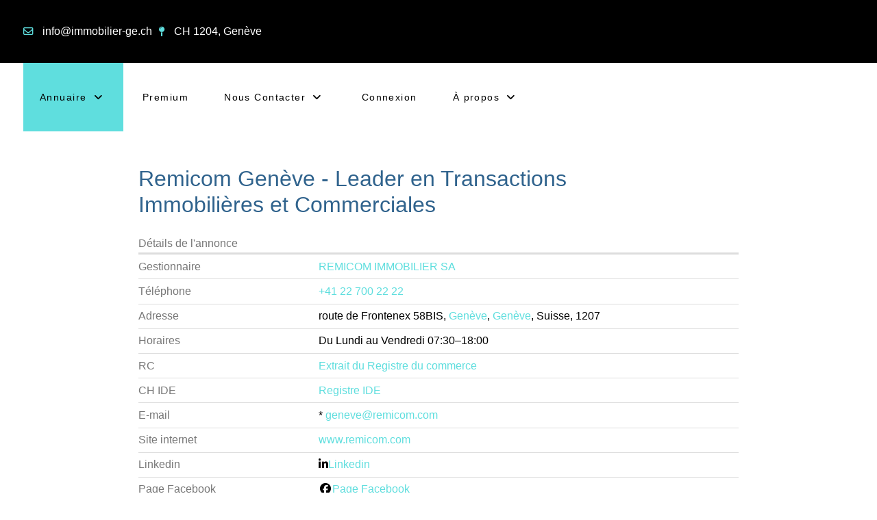

--- FILE ---
content_type: text/html
request_url: https://www.immobilier-ge.ch/societe-immobiliere/remicom-immobilier-societe-immobiliere.html
body_size: 26190
content:
<!DOCTYPE html>
<html lang="fr-FR" dir="ltr">
<head>
<!-- Optimised with Easy Frontend SEO Pro version 5.3.0.0-PRO - https://kubik-rubik.de/efseo-easy-frontend-seo -->
<meta name="viewport" content="width=device-width, initial-scale=1.0">
<meta http-equiv="X-UA-Compatible" content="IE=edge" />
<meta charset="utf-8">
<meta name="title" content="Remicom Genève - Leader en Transactions Immobilières et Commerciales">
<meta name="author" content="Immobilier GE">
<meta name="twitter:title" content="Remicom Genève - Leader en Transactions Immobilières et Commerciales">
<meta name="twitter:description" content="Remicom Genève, spécialiste de la transmission d'entreprises et de commerces en Suisse, offre expertise et accompagnement depuis 2004.">
<meta name="robots" content="index, follow">
<meta property="og:title" content="Remicom Genève - Leader en Transactions Immobilières et Commerciales">
<meta property="og:description" content="Remicom Genève, spécialiste de la transmission d'entreprises et de commerces en Suisse, offre expertise et accompagnement depuis 2004.">
<meta name="description" content="Remicom Genève, spécialiste de la transmission d'entreprises et de commerces en Suisse, offre expertise et accompagnement depuis 2004.">
<meta name="generator" content="Joomla! - Open Source Content Management">
<link rel="preload" href="/media/com_mtree/images/listings/o/7.jpg" as="image" fetchpriority="high" class="jchoptimize-auto-lcp">
<title>Remicom Genève - Leader en Transactions Immobilières et Commerciales</title>
<link href="/favicon.ico" rel="icon" type="image/vnd.microsoft.icon">
<script type="application/json" class="joomla-script-options new">{"system.paths":{"root":"","rootFull":"https:\/\/www.immobilier-ge.ch\/","base":"","baseFull":"https:\/\/www.immobilier-ge.ch\/"},"csrf.token":"2f3905893a5e0590bf87bda0f2c70f96","system.keepalive":{"interval":1740000,"uri":"\/component\/ajax\/?format=json"},"joomla.jtext":{"JLIB_FORM_CONTAINS_INVALID_FIELDS":"Le formulaire ne peut pas être soumis, car certaines données requises ne sont pas complétées. <br>Veuillez corriger les champs indiqués puis essayez à nouveau.","JLIB_FORM_FIELD_REQUIRED_VALUE":"Veuillez compléter ce champ","JLIB_FORM_FIELD_REQUIRED_CHECK":"Une des options doit être sélectionnée","JLIB_FORM_FIELD_INVALID_VALUE":"Cette valeur n'est pas valide"}}</script>
<meta property="og:site_name" content="Immobilier Genève"/>
<meta property="og:title" content="Remicom Genève - Leader en Transactions Immobilières et Commerciales"/>
<meta property="og:description" content="Remicom Genève, spécialiste de la transmission d'entreprises et de commerces en Suisse, offre expertise et accompagnement depuis 2004."/>
<meta property="og:url" content="https://www.immobilier-ge.ch/societe-immobiliere/remicom-immobilier-societe-immobiliere.html"/>
<meta property="og:image" content="https://www.immobilier-ge.ch/media/com_mtree/images/listings/o/7.jpg"/>
<style class="jchoptimize-critical-css" data-id="db07e55740f7837bc14686801081ec5436c0a0c6aa0e577116918a5f3686d2ed">:root,[data-bs-theme=light]{--bs-blue:#0d6efd;--bs-indigo:#6610f2;--bs-purple:#6f42c1;--bs-pink:#d63384;--bs-red:#dc3545;--bs-orange:#fd7e14;--bs-yellow:#ffc107;--bs-green:#198754;--bs-teal:#20c997;--bs-cyan:#0dcaf0;--bs-black:#000;--bs-white:#fff;--bs-gray:#6c757d;--bs-gray-dark:#343a40;--bs-gray-100:#f8f9fa;--bs-gray-200:#e9ecef;--bs-gray-300:#dee2e6;--bs-gray-400:#ced4da;--bs-gray-500:#adb5bd;--bs-gray-600:#6c757d;--bs-gray-700:#495057;--bs-gray-800:#343a40;--bs-gray-900:#212529;--bs-primary:#0d6efd;--bs-secondary:#6c757d;--bs-success:#198754;--bs-info:#0dcaf0;--bs-warning:#ffc107;--bs-danger:#dc3545;--bs-light:#f8f9fa;--bs-dark:#212529;--bs-primary-rgb:13,110,253;--bs-secondary-rgb:108,117,125;--bs-success-rgb:25,135,84;--bs-info-rgb:13,202,240;--bs-warning-rgb:255,193,7;--bs-danger-rgb:220,53,69;--bs-light-rgb:248,249,250;--bs-dark-rgb:33,37,41;--bs-primary-text-emphasis:#052c65;--bs-secondary-text-emphasis:#2b2f32;--bs-success-text-emphasis:#0a3622;--bs-info-text-emphasis:#055160;--bs-warning-text-emphasis:#664d03;--bs-danger-text-emphasis:#58151c;--bs-light-text-emphasis:#495057;--bs-dark-text-emphasis:#495057;--bs-primary-bg-subtle:#cfe2ff;--bs-secondary-bg-subtle:#e2e3e5;--bs-success-bg-subtle:#d1e7dd;--bs-info-bg-subtle:#cff4fc;--bs-warning-bg-subtle:#fff3cd;--bs-danger-bg-subtle:#f8d7da;--bs-light-bg-subtle:#fcfcfd;--bs-dark-bg-subtle:#ced4da;--bs-primary-border-subtle:#9ec5fe;--bs-secondary-border-subtle:#c4c8cb;--bs-success-border-subtle:#a3cfbb;--bs-info-border-subtle:#9eeaf9;--bs-warning-border-subtle:#ffe69c;--bs-danger-border-subtle:#f1aeb5;--bs-light-border-subtle:#e9ecef;--bs-dark-border-subtle:#adb5bd;--bs-white-rgb:255,255,255;--bs-black-rgb:0,0,0;--bs-font-sans-serif:system-ui,-apple-system,"Segoe UI",Roboto,"Helvetica Neue","Noto Sans","Liberation Sans",Arial,sans-serif,"Apple Color Emoji","Segoe UI Emoji","Segoe UI Symbol","Noto Color Emoji";--bs-font-monospace:SFMono-Regular,Menlo,Monaco,Consolas,"Liberation Mono","Courier New",monospace;--bs-gradient:linear-gradient(180deg,#ffffff26,#fff0);--bs-body-font-family:var(--bs-font-sans-serif);--bs-body-font-size:1rem;--bs-body-font-weight:400;--bs-body-line-height:1.5;--bs-body-color:#212529;--bs-body-color-rgb:33,37,41;--bs-body-bg:#fff;--bs-body-bg-rgb:255,255,255;--bs-emphasis-color:#000;--bs-emphasis-color-rgb:0,0,0;--bs-secondary-color:#212529bf;--bs-secondary-color-rgb:33,37,41;--bs-secondary-bg:#e9ecef;--bs-secondary-bg-rgb:233,236,239;--bs-tertiary-color:#21252980;--bs-tertiary-color-rgb:33,37,41;--bs-tertiary-bg:#f8f9fa;--bs-tertiary-bg-rgb:248,249,250;--bs-heading-color:inherit;--bs-link-color:#0d6efd;--bs-link-color-rgb:13,110,253;--bs-link-decoration:underline;--bs-link-hover-color:#0a58ca;--bs-link-hover-color-rgb:10,88,202;--bs-code-color:#d63384;--bs-highlight-color:#212529;--bs-highlight-bg:#fff3cd;--bs-border-width:1px;--bs-border-style:solid;--bs-border-color:#dee2e6;--bs-border-color-translucent:#0000002d;--bs-border-radius:.375rem;--bs-border-radius-sm:.25rem;--bs-border-radius-lg:.5rem;--bs-border-radius-xl:1rem;--bs-border-radius-xxl:2rem;--bs-border-radius-2xl:var(--bs-border-radius-xxl);--bs-border-radius-pill:50rem;--bs-box-shadow:0 .5rem 1rem #00000026;--bs-box-shadow-sm:0 .125rem .25rem #00000013;--bs-box-shadow-lg:0 1rem 3rem #0000002d;--bs-box-shadow-inset:inset 0 1px 2px #00000013;--bs-focus-ring-width:.25rem;--bs-focus-ring-opacity:.25;--bs-focus-ring-color:#0d6efd40;--bs-form-valid-color:#198754;--bs-form-valid-border-color:#198754;--bs-form-invalid-color:#dc3545;--bs-form-invalid-border-color:#dc3545}*,:after,:before{box-sizing:border-box}@media (prefers-reduced-motion:no-preference){:root{scroll-behavior:smooth}}body{font-family:var(--bs-body-font-family);font-size:var(--bs-body-font-size);font-weight:var(--bs-body-font-weight);line-height:var(--bs-body-line-height);color:var(--bs-body-color);text-align:var(--bs-body-text-align);background-color:var(--bs-body-bg);-webkit-text-size-adjust:100%;-webkit-tap-highlight-color:transparent;margin:0}.h1,.h2,.h3,.h4,.h5,.h6,h1,h2,h3,h4,h5,h6{color:var(--bs-heading-color);margin-top:0;margin-bottom:.5rem;font-weight:500;line-height:1.2}.h1,h1{font-size:calc(1.375rem + 1.5vw)}@media (width>=1200px){.h1,h1{font-size:2.5rem}}.h2,h2{font-size:calc(1.325rem + .9vw)}@media (width>=1200px){.h2,h2{font-size:2rem}}.h3,h3{font-size:calc(1.3rem + .6vw)}@media (width>=1200px){.h3,h3{font-size:1.75rem}}p{margin-top:0;margin-bottom:1rem}ol,ul{padding-left:2rem}dl,ol,ul{margin-top:0;margin-bottom:1rem}ol ol,ol ul,ul ol,ul ul{margin-bottom:0}b,strong{font-weight:bolder}a{color:rgba(var(--bs-link-color-rgb),var(--bs-link-opacity,1));text-decoration:underline}img,svg{vertical-align:middle}.container,.container-fluid,.container-lg,.container-md,.container-sm,.container-xl,.container-xxl{--bs-gutter-x:1.5rem;--bs-gutter-y:0;width:100%;padding-right:calc(var(--bs-gutter-x)*.5);padding-left:calc(var(--bs-gutter-x)*.5);margin-left:auto;margin-right:auto}@media (width>=576px){.container,.container-sm{max-width:540px}}@media (width>=768px){.container,.container-md,.container-sm{max-width:720px}}@media (width>=992px){.container,.container-lg,.container-md,.container-sm{max-width:960px}}@media (width>=1200px){.container,.container-lg,.container-md,.container-sm,.container-xl{max-width:1140px}}@media (width>=1400px){.container,.container-lg,.container-md,.container-sm,.container-xl,.container-xxl{max-width:1320px}}:root{--bs-breakpoint-xs:0;--bs-breakpoint-sm:576px;--bs-breakpoint-md:768px;--bs-breakpoint-lg:992px;--bs-breakpoint-xl:1200px;--bs-breakpoint-xxl:1400px}.row{--bs-gutter-x:1.5rem;--bs-gutter-y:0;margin-top:calc(-1*var(--bs-gutter-y));margin-right:calc(-.5*var(--bs-gutter-x));margin-left:calc(-.5*var(--bs-gutter-x));flex-wrap:wrap;display:flex}.row>*{width:100%;max-width:100%;padding-right:calc(var(--bs-gutter-x)*.5);padding-left:calc(var(--bs-gutter-x)*.5);margin-top:var(--bs-gutter-y);flex-shrink:0}.col{flex:1 0 0}.g-0,.gx-0{--bs-gutter-x:0}@media (width>=576px){.col-sm-1{flex:none;width:8.33333%}.col-sm-11{flex:none;width:91.6667%}}@media (width>=992px){.col-lg-12{flex:none;width:100%}}.btn{--bs-btn-padding-x:.75rem;--bs-btn-padding-y:.375rem;--bs-btn-font-family:;--bs-btn-font-size:1rem;--bs-btn-font-weight:400;--bs-btn-line-height:1.5;--bs-btn-color:var(--bs-body-color);--bs-btn-bg:transparent;--bs-btn-border-width:var(--bs-border-width);--bs-btn-border-color:transparent;--bs-btn-border-radius:var(--bs-border-radius);--bs-btn-hover-border-color:transparent;--bs-btn-box-shadow:inset 0 1px 0 #ffffff26,0 1px 1px #00000013;--bs-btn-disabled-opacity:.65;--bs-btn-focus-box-shadow:0 0 0 .25rem rgba(var(--bs-btn-focus-shadow-rgb),.5);padding:var(--bs-btn-padding-y)var(--bs-btn-padding-x);font-family:var(--bs-btn-font-family);font-size:var(--bs-btn-font-size);font-weight:var(--bs-btn-font-weight);line-height:var(--bs-btn-line-height);color:var(--bs-btn-color);text-align:center;vertical-align:middle;cursor:pointer;-webkit-user-select:none;-moz-user-select:none;user-select:none;border:var(--bs-btn-border-width)solid var(--bs-btn-border-color);border-radius:var(--bs-btn-border-radius);background-color:var(--bs-btn-bg);text-decoration:none;transition:color .15s ease-in-out,background-color .15s ease-in-out,border-color .15s ease-in-out,box-shadow .15s ease-in-out;display:inline-block}@media (prefers-reduced-motion:reduce){.btn{transition:none}}.btn-secondary{--bs-btn-color:#fff;--bs-btn-bg:#6c757d;--bs-btn-border-color:#6c757d;--bs-btn-hover-color:#fff;--bs-btn-hover-bg:#5c636a;--bs-btn-hover-border-color:#565e64;--bs-btn-focus-shadow-rgb:130,138,145;--bs-btn-active-color:#fff;--bs-btn-active-bg:#565e64;--bs-btn-active-border-color:#51585e;--bs-btn-active-shadow:inset 0 3px 5px #00000020;--bs-btn-disabled-color:#fff;--bs-btn-disabled-bg:#6c757d;--bs-btn-disabled-border-color:#6c757d}:root,[data-bs-theme=light]{--bs-btn-close-filter:}:root,[data-bs-theme=light]{--bs-carousel-indicator-active-bg:#fff;--bs-carousel-caption-color:#fff;--bs-carousel-control-icon-filter:}.align-items-start{align-items:flex-start!important}</style>
<style class="jchoptimize-critical-css" data-id="db07e55740f7837bc14686801081ec541b9eded301d6153136666bed8cf05b5f">:root{--primary-color:#30638d;--secondary-color:#295478;--highlight-color:#ffd700;--font-size-base:16px;--font-size-large:1.6rem;--font-size-small:0.85rem;--border-radius:0.25rem;--box-shadow:0 1px 4px rgba(0,0,0,0.2)}body{font-family:'Arial',sans-serif;line-height:1.6;font-size:var(--font-size-base);color:#333}h1,h2,h3{color:var(--primary-color)}a{color:var(--primary-color);text-decoration:none;transition:color 0.3s ease}img{max-width:100%;height:auto}.listing-facebook-like{width:100%;margin-top:1.5em}.listing-share{width:100%;margin-top:1.5em}.listing-share-item{display:inline-block;box-sizing:content-box}.listing-share-item a{background-color:#fff;box-sizing:content-box;transition:0.1s background-color linear,0.1s color linear;-webkit-border-radius:4px;border-radius:4px;border:1px solid #ddd;width:38px;height:30px;padding-top:6px;margin-right:5px;display:block;font-size:24px;text-align:center;line-height:1em}.listing-share-whatsapp a{color:#25D366;border-color:#25D366}.listing-share-facebook a{color:#4163af;border-color:#4163af}.listing-share-twitter a{color:#00aced;border-color:#00aced}.listing-share-pinterest a{color:#C92228;border-color:#C92228}.listing-share-linkedin a{color:#0077b5;border-color:#0077b5}.listing-share-email a{color:#76838b;border-color:#76838b}.flexslider .slides{zoom:1;margin:0;padding:0}.mt-page-listing>*{padding:1rem}.mt-page-listing .navigate-adjacent-listing{margin-top:2em;padding-top:1.5em;text-align:center;border-top:1px solid #ededed}.mt-page-listing h1{width:100%;box-sizing:border-box;font-size:1.4em;font-weight:normal;padding:5px 2px}.mt-page-listing h3.listing_details{margin-top:0.75rem;border-bottom:3px solid #ddd;padding:0.25rem 0.25rem 0.25rem 0;margin-bottom:0}.mt-page-listing .mt-ld-field{display:inline-block;vertical-align:top;padding:0.35em 0;background-color:transparent;border-bottom:1px solid #ddd}.mt-page-listing .mt-ld-field .caption{display:inline-block;width:28%;padding:0px;color:#777}.mt-page-listing .images{margin-top:1.5em}.mt-page-listing .map,.mt-page-listing .reviews{padding:1rem}.mt-page-listing .mt-page-ld-style-8 .fields{margin-bottom:1em}.mt-page-listing .output{margin-right:0;margin-left:0;display:block;width:70%;float:right;overflow:hidden;text-overflow:ellipsis;overflow-wrap:break-word}.mt-ld-field .caption{color:#777}h3.listing_details,.mt-ld-property_desc h3,.reviews .title,.map .title,.images .title,.user .title,#contact-form .title{font-weight:normal;margin-bottom:1.5rem;padding:0;margin-top:0}.mt-ld-property_desc h3,.reviews .title,.map .title,.images .title,.user .title,#contact-form .title{font-size:1.6rem;font-weight:bold}h3.listing_details{color:#777;font-size:1rem}.mt-ld-main_stats,.mt-ld-property_details,.mt-ld-property_desc,.map,.reviews,.rating-fav,.actions{margin-top:1.5em}.rating-fav{background-color:#F5F5F5;-moz-border-radius:8px;-webkit-border-radius:8px;border-radius:8px;padding:1em}.rating{padding:0.15em 0 0.65em}.rating img,.rating i{float:left;position:relative;top:1px;margin-right:2px}.rating .total-votes{float:left;font-weight:bold;margin-left:1em}.actions a{margin:0 0.5em 0 0}#listing .fields{margin-bottom:2rem}#listing h1{display:flex;align-items:flex-center;justify-content:space-between;font-size:2em;font-weight:normal;vertical-align:bottom;text-align:left;margin:0 0 0.75em;padding:0}.site.com_mtree .tag{padding:0}.mt-listings a,.mt-page-listing a{text-decoration:none}.mt-icon-color-star-00{color:#e5e5e5}.mt-rss-feed-icon{font-size:1rem;position:relative;bottom:0.15rem;margin-left:0.4rem}.column.one,.column.second .thumbnail.first img{width:100%}.slides,.slides>li,.flex-control-nav,.flex-direction-nav{margin:0;padding:0;list-style:none}.flexslider{margin:0;padding:0}.flexslider .slides>li{display:none;-webkit-backface-visibility:hidden}.flexslider .slides img{width:100%;display:block}.flexslider{margin:0;background:#fff;border:0;position:relative;zoom:1;overflow:hidden;-webkit-border-radius:0;-moz-border-radius:0;border-radius:0;-webkit-box-shadow:'' 0 1px 4px rgba(0,0,0,0.2);-moz-box-shadow:'' 0 1px 4px rgba(0,0,0,0.2);-o-box-shadow:'' 0 1px 4px rgba(0,0,0,0.2);box-shadow:'' 0 1px 4px rgba(0,0,0,0.2)}.flexslider .slides{zoom:1}.flexslider .slides img{height:auto;-moz-user-select:none}.flexslider .slides img{max-width:100%;height:auto}.slider-for .slick-slide.slick-active img,.mt-thumbnails-only-one img,.flexslider .slides img{width:100%;height:auto;max-width:100%}@media (min-width:1200px){.slider-for .slick-slide.slick-active img,.mt-thumbnails-only-one img,.flexslider .slides img{max-width:600px;width:auto}}</style>
<style class="jchoptimize-critical-css" data-id="db07e55740f7837bc14686801081ec54d003c9be71fcef5a420b629d881811ca">.g-main-nav .g-dropdown,.g-main-nav .g-standard .g-dropdown .g-dropdown{position:absolute;top:auto;left:auto;opacity:0;visibility:hidden;overflow:hidden}.g-main-nav ul,#g-mobilemenu-container ul{margin:0;padding:0;list-style:none}html{height:100%;font-size:100%;-ms-text-size-adjust:100%;-webkit-text-size-adjust:100%;box-sizing:border-box}*,*::before,*::after{box-sizing:inherit}body{margin:0}#g-page-surround{min-height:100vh;position:relative;overflow:hidden}article,aside,details,footer,header,hgroup,main,nav,section,summary{display:block}a{background:transparent;text-decoration:none}b,strong{font-weight:bold}img{height:auto;max-width:100%;display:inline-block;vertical-align:middle;border:0;-ms-interpolation-mode:bicubic}@media print{body{background:#fff !important;color:#000 !important}}.g-grid{display:flex;flex-flow:row wrap;list-style:none;margin:0;padding:0;text-rendering:optimizespeed}.g-block{flex:1;min-width:0;min-height:0}.size-100{width:100%;max-width:100%;flex-grow:0;flex-basis:100%}.g-main-nav:not(.g-menu-hastouch) .g-dropdown{z-index:10;top:-9999px}.g-main-nav .g-toplevel>li{display:inline-block;cursor:pointer;transition:background .2s ease-out,transform .2s ease-out}.g-main-nav .g-toplevel>li .g-menu-item-content{display:inline-block;vertical-align:middle;cursor:pointer}.g-main-nav .g-toplevel>li .g-menu-item-container{transition:transform .2s ease-out}.g-main-nav .g-toplevel>li.g-parent .g-menu-parent-indicator{display:inline-block;vertical-align:middle;line-height:normal}.g-main-nav .g-dropdown{transition:opacity .2s ease-out,transform .2s ease-out;z-index:1}.g-main-nav .g-sublevel>li{transition:background .2s ease-out,transform .2s ease-out}.g-main-nav .g-sublevel>li .g-menu-item-content{display:inline-block;vertical-align:middle;word-break:break-word}.g-menu-item-container{display:block;position:relative}.g-main-nav .g-standard{position:relative}.g-main-nav .g-standard .g-sublevel>li{position:relative}.g-main-nav .g-standard .g-dropdown{top:100%}.g-main-nav .g-standard .g-dropdown.g-dropdown-right{left:0}.g-main-nav .g-standard .g-dropdown .g-block{flex-grow:0;flex-basis:100%}.g-main-nav .g-standard .g-go-back{display:none}.g-go-back.g-level-1{display:none}.g-go-back a span{display:none}h1,h2,h3,h4,h5,h6{margin:0.75rem 0 1.5rem 0;text-rendering:optimizeLegibility}p{margin:1.5rem 0}ul,ol,dl{margin-top:1.5rem;margin-bottom:1.5rem}ul ul,ul ol,ul dl,ol ul,ol ol,ol dl,dl ul,dl ol,dl dl{margin-top:0;margin-bottom:0}ul{margin-left:1.5rem;padding:0}.hide,body .g-offcanvas-hide{display:none}.center{text-align:center !important}.align-left{text-align:left !important}.nomargintop{margin-top:0 !important}.nomargintop .g-content{margin-top:0 !important}.nomarginbottom{margin-bottom:0 !important}.nomarginbottom .g-content{margin-bottom:0 !important}.nopaddingtop{padding-top:0 !important}.nopaddingtop .g-content{padding-top:0 !important}.nopaddingbottom{padding-bottom:0 !important}.nopaddingbottom .g-content{padding-bottom:0 !important}#g-offcanvas{position:fixed;top:0;left:0;right:0;bottom:0;overflow-x:hidden;overflow-y:auto;text-align:left;display:none;-webkit-overflow-scrolling:touch}.g-offcanvas-toggle{display:block;position:absolute;top:0.7rem;left:0.7rem;z-index:10;line-height:1;cursor:pointer}.g-offcanvas-left #g-page-surround{left:0}.g-offcanvas-left #g-offcanvas{right:inherit}</style>
<style class="jchoptimize-critical-css" data-id="db07e55740f7837bc14686801081ec5439a0db6245e6bada9f70950ec2958189">.g-content{margin:0.625rem;padding:1.5rem}body{font-size:1rem;line-height:1.5}h1{font-size:2.2rem}h2{font-size:2rem}h3{font-size:1.7rem}.nomargintop,.nomargintop>.g-content{margin-top:0}.nomarginbottom,.nomarginbottom>.g-content{margin-bottom:0}.nopaddingtop,.nopaddingtop>.g-content{padding-top:0}.nopaddingbottom,.nopaddingbottom>.g-content{padding-bottom:0}.section-horizontal-paddings{padding-left:10%;padding-right:10%}@media only all and (min-width:51rem) and (max-width:75.99rem){.section-horizontal-paddings{padding-left:0;padding-right:0}}@media only all and (max-width:50.99rem){.section-horizontal-paddings{padding-left:0;padding-right:0}}.section-vertical-paddings{padding-top:4vw;padding-bottom:4vw}html body{position:relative;color:#444;background:#fff;-webkit-font-smoothing:antialiased;-moz-osx-font-smoothing:grayscale}html body #g-page-surround{background-color:#fff}html body p{margin:0 0 1.3rem 0}@media print{#g-page-surround{background:#fff !important;color:#000 !important}}.g-main-nav .g-toplevel>li>.g-menu-item-container,.g-main-nav .g-sublevel>li>.g-menu-item-container{padding:0.625rem 1.5rem;font-size:0.9vw;font-weight:400;line-height:1;letter-spacing:0.1em;white-space:normal;overflow-wrap:break-word;word-wrap:break-word;word-break:break-all;transition:0.35s ease}@media (max-width:100rem){.g-main-nav .g-toplevel>li>.g-menu-item-container,.g-main-nav .g-sublevel>li>.g-menu-item-container{font-size:0.9rem}}@media (min-width:2000px){.g-main-nav .g-toplevel>li>.g-menu-item-container,.g-main-nav .g-sublevel>li>.g-menu-item-container{font-size:18px}}.g-main-nav .g-standard .g-dropdown{float:left}.g-main-nav .g-standard .g-dropdown{min-width:190px}.g-main-nav{z-index:20;font-family:"inter","Helvetica","Tahoma","Geneva","Arial",sans-serif;font-size:1rem;background:rgba(255,255,255,0)}@media only all and (min-width:76rem) and (max-width:87.99rem){.g-main-nav{white-space:nowrap}}.g-main-nav .g-standard .g-dropdown{padding-top:0.625rem;padding-bottom:0.625rem}.g-main-nav .g-toplevel{width:100%}.g-main-nav .g-toplevel>li>.g-menu-item-container{padding:2.625rem 1.5rem;position:relative;transition:all 0.2s ease-in-out;top:0}@media only all and (min-width:51rem) and (max-width:75.99rem){.g-main-nav .g-toplevel>li>.g-menu-item-container{padding:2.625rem 1.3rem}}#g-navigation .g-main-nav .g-toplevel>li>.g-menu-item-container{color:#000}.g-main-nav .g-toplevel>li:hover>.g-menu-item-container,.g-main-nav .g-toplevel>li.active>.g-menu-item-container{background:#5fdede}#g-navigation .g-main-nav .g-toplevel>li:hover>.g-menu-item-container,#g-navigation .g-main-nav .g-toplevel>li.active>.g-menu-item-container{color:#000}.g-main-nav .g-toplevel>li>.g-menu-item-container>.g-menu-item-content{word-break:normal;line-height:normal}.g-main-nav .g-toplevel>li>.g-menu-item-container .g-menu-parent-indicator{vertical-align:middle}.g-main-nav .g-dropdown{padding-top:0.625rem;padding-bottom:0.625rem;text-align:left;background:#5fdede}.g-main-nav .g-sublevel{padding:0}.g-main-nav .g-sublevel>li{margin:0;padding:0}.g-main-nav .g-sublevel>li>.g-menu-item-container{margin-left:0.625rem;margin-right:0.625rem;color:#000 !important}.g-main-nav .g-sublevel>li>.g-menu-item-container>.g-menu-item-content{display:inline-block;vertical-align:middle;word-break:normal;white-space:nowrap;line-height:normal}.g-main-nav .g-sublevel>li>.g-menu-item-container>.g-menu-item-content>.g-menu-item-title{padding-bottom:0.5rem}.g-main-nav .g-standard .g-dropdown{margin-left:3px}.g-main-nav .g-standard .g-dropdown:after{content:"";position:absolute;display:block;top:0;left:-3px;right:-3px;bottom:0;border-left:3px solid transparent;border-right:3px solid transparent;z-index:-1}.g-main-nav .g-standard>.g-dropdown{margin-left:0}.g-main-nav .g-standard>.g-dropdown,.g-main-nav .g-fullwidth>.g-dropdown{margin-top:0px}.g-main-nav .g-standard .g-dropdown{z-index:100;transition:none}.g-main-nav .g-standard .g-fade.g-dropdown{transition:opacity 0.3s ease-out,transform 0.3s ease-out}a{color:#5fdede;transition:all 0.2s}body{font-family:"inter","Helvetica","Tahoma","Geneva","Arial",sans-serif;font-weight:400}h1,h2,h3,h4,h5{font-family:"inter","Helvetica","Tahoma","Geneva","Arial",sans-serif;font-weight:700;margin:1.5rem 0 0.75rem 0}h1{font-size:2.2rem;font-weight:700}h2{font-size:2rem;font-weight:700}h3{font-size:1.7rem;font-weight:700}.platform-content,.moduletable,.widget{margin:0.625rem 0;padding:1.5rem 0}.platform-content:first-child,.moduletable:first-child,.widget:first-child{margin-top:0;padding-top:0}.platform-content:last-child,.moduletable:last-child,.widget:last-child{margin-bottom:0;padding-bottom:0}#g-top{color:#fff;background:#000}#g-top a,#g-top .g-simplecontact .fa{color:#5fdede}#g-top .g-simplecontact a{color:#fff}#g-top .fa{font-size:0.9rem}#g-top .g-grid{align-items:center}@media print{#g-top{background:#fff !important;color:#000 !important}}#g-navigation{color:#000;background:rgba(255,255,255,0);position:relative;z-index:100}#g-navigation a{color:#000}#g-navigation .g-grid{align-items:center}@media print{#g-navigation{background:#fff !important;color:#000 !important}}#g-container-main{background:rgba(255,255,255,0);color:#000}@media print{#g-mainbar{background:#fff !important;color:#000 !important}}#g-footer{background:#000;color:#ccc;background-image:url('https://www.immobilier-ge.ch/templates/rt_horizon/images/backgrounds/footer/bg-01.svg');background-repeat:no-repeat;background-size:cover}@media only all and (max-width:50.99rem){#g-footer .g-simplecontent-item{text-align:center}}#g-footer a{color:#ffedab}#g-offcanvas{background:#5fdede;width:13rem;color:#fff}.g-offcanvas-toggle{display:none;font-size:1.5rem;background:transparent;color:#5fdede;width:40px;height:40px;line-height:24px;text-align:center;top:2.9rem;left:1.1rem;z-index:10001;direction:ltr;transition:all 0.4s}@media only all and (max-width:51rem){.g-offcanvas-toggle{display:block}}#g-offcanvas{padding-left:1.5rem}#g-offcanvas #g-mobilemenu-container{font-family:"inter","Helvetica","Tahoma","Geneva","Arial",sans-serif;font-weight:bold;margin-top:0.625rem;margin-bottom:0.625rem;margin-left:-50%}#g-mobilemenu-container{margin:-2.125rem}[id^=copyright-][id$=-particle]{font-size:0.6vw}@media (max-width:150rem){[id^=copyright-][id$=-particle]{font-size:0.9rem}}.g-content{margin:0.625rem;padding:1.5rem}body{font-size:1rem;line-height:1.5}h1{font-size:2.2rem}h2{font-size:2rem}h3{font-size:1.7rem}.g-simplecontent .g-simplecontent-layout-standard .g-simplecontent-item-content-title{font-size:1.5vw;font-weight:900;font-family:"inter","Helvetica","Tahoma","Geneva","Arial",sans-serif}@media (max-width:66.6666666667rem){.g-simplecontent .g-simplecontent-layout-standard .g-simplecontent-item-content-title{font-size:1rem}}.g-simplecontent .g-simplecontent-item-content-title{margin:0.525rem 0;font-weight:900;line-height:1}.g-simplecontent .g-simplecontent-item-main-content{font-size:1vw;margin:2.125rem 0;font-family:"inter","Helvetica","Tahoma","Geneva","Arial",sans-serif}@media (max-width:100rem){.g-simplecontent .g-simplecontent-item-main-content{font-size:1rem}}@media only all and (max-width:50.99rem){.g-simplecontact-particle{text-align:center}}.g-simplecontact-particle li{white-space:nowrap;margin-right:0.625rem}.g-simplecontact-particle .fa{color:#5fdede;margin-right:0.625rem}.g-simplecontact-particle .g-simplecontact{margin:0;list-style-type:none;display:flex;flex-direction:row;justify-content:flex-start}@media only all and (max-width:50.99rem){.g-simplecontact-particle .g-simplecontact{flex-direction:column}}@media only all and (max-width:50.99rem){.g-block{flex-grow:0;flex-basis:100%}}@media only all and (max-width:50.99rem){body [class*="size-"]{flex-grow:0;flex-basis:100%;max-width:100%}}@media only all and (max-width:50.99rem){@supports not (flex-wrap:wrap){.g-grid{display:block;flex-wrap:inherit}.g-block{display:block;flex:inherit}}}@media only all and (max-width:50.99rem){.hidden-phone{display:none !important}}@media only all and (max-width:50.99rem){.align-left{text-align:inherit !important}}</style>
<style class="jchoptimize-critical-css" data-id="db07e55740f7837bc14686801081ec541c1192eeab14ebcea2e6538ed5291ff1">.container,.container-fluid,.container-sm,.container-md,.container-lg,.container-xl,.container-xxl{width:100%;padding-right:var(--bs-gutter-x,0.75rem);padding-left:var(--bs-gutter-x,0.75rem);margin-right:auto;margin-left:auto}@media (min-width:576px){.container,.container-sm{max-width:540px}}@media (min-width:768px){.container,.container-sm,.container-md{max-width:720px}}@media (min-width:992px){.container,.container-sm,.container-md,.container-lg{max-width:960px}}@media (min-width:1200px){.container,.container-sm,.container-md,.container-lg,.container-xl{max-width:1140px}}@media (min-width:1400px){.container,.container-sm,.container-md,.container-lg,.container-xl,.container-xxl{max-width:1320px}}.row{--bs-gutter-x:1.5rem;--bs-gutter-y:0;display:flex;flex-wrap:wrap;margin-top:calc(var(--bs-gutter-y) * -1);margin-right:calc(var(--bs-gutter-x) * -.5);margin-left:calc(var(--bs-gutter-x) * -.5)}.row>*{flex-shrink:0;width:100%;max-width:100%;padding-right:calc(var(--bs-gutter-x) * .5);padding-left:calc(var(--bs-gutter-x) * .5);margin-top:var(--bs-gutter-y)}.col{flex:1 0 0%}.g-0,.gx-0{--bs-gutter-x:0}@media (min-width:576px){.col-sm-1{flex:0 0 auto;width:8.33333%}.col-sm-11{flex:0 0 auto;width:91.66667%}}@media (min-width:992px){.col-lg-12{flex:0 0 auto;width:100%}}.btn{display:inline-block;font-weight:400;line-height:1.5;color:#212529;text-align:center;text-decoration:none;vertical-align:middle;cursor:pointer;user-select:none;background-color:transparent;border:1px solid transparent;padding:0.375rem 0.75rem;font-size:1rem;border-radius:0.25rem;transition:color 0.15s ease-in-out,background-color 0.15s ease-in-out,border-color 0.15s ease-in-out,box-shadow 0.15s ease-in-out}.align-items-start{align-items:flex-start !important}.platform-content.container{max-width:100% !important}</style>
<style class="jchoptimize-critical-css" data-id="db07e55740f7837bc14686801081ec54ac689183dd70b0e339d191fe337e5563">.fa{font-family:var(--fa-style-family,"Font Awesome 6 Free");font-weight:var(--fa-style,900)}.fas,[class^=icon-],[class*=\ icon-],.far,.fab,.icon-joomla,.fa-solid,.fa-regular,.fa-brands,.fa{-moz-osx-font-smoothing:grayscale;-webkit-font-smoothing:antialiased;display:var(--fa-display,inline-block);font-variant:normal;text-rendering:auto;font-style:normal;line-height:1}.fa-classic,.fas,[class^=icon-],[class*=\ icon-],.fa-solid,.far,.fa-regular{font-family:"Font Awesome 6 Free"}.fa-brands,.fab,.icon-joomla{font-family:"Font Awesome 6 Brands"}.icon-joomla,[class^=icon-],[class*=\ icon-]{-webkit-font-smoothing:antialiased;-moz-osx-font-smoothing:grayscale;font-variant:normal;font-style:normal;font-weight:400;line-height:1;display:inline-block}.fa-fw,.icon-fw{text-align:center;width:1.25em}.fa-bars,.fa-navicon{--fa:""}.fa-star{--fa:""}.fa-envelope{--fa:""}.fa-map-pin{--fa:""}.fa-rss,.fa-feed{--fa:""}.fa.fa-envelope-o{--fa:"";font-family:"Font Awesome 6 Free";font-weight:400}.fa.fa-twitter,.fa.fa-facebook{font-family:"Font Awesome 6 Brands";font-weight:400}.fa.fa-facebook{--fa:""}.fa.fa-linkedin{--fa:"";font-family:"Font Awesome 6 Brands";font-weight:400}:root,:host{--fa-style-family-classic:"Font Awesome 6 Free";--fa-font-regular:normal 400 1em/1 "Font Awesome 6 Free"}:root,:host{--fa-style-family-classic:"Font Awesome 6 Free";--fa-font-solid:normal 900 1em/1 "Font Awesome 6 Free"}.fas,[class^=icon-],[class*=\ icon-],.fa-solid{font-weight:900}:root,:host{--fa-style-family-brands:"Font Awesome 6 Brands";--fa-font-brands:normal 400 1em/1 "Font Awesome 6 Brands"}.fab,.icon-joomla,.fa-brands{font-weight:400}.fa-linkedin-in{--fa:""}.fa-facebook-f{--fa:""}.fa-linkedin{--fa:""}.fa-facebook{--fa:""}.fa-whatsapp{--fa:""}.fa-pinterest-p{--fa:""}.fa-twitter{--fa:""}[class^=icon-],[class*=\ icon-]{speak:none}</style>
<style class="jchoptimize-critical-css" data-id="db07e55740f7837bc14686801081ec54f79979a9aa1aacf3fbb28d235c52d293">.fa{display:inline-block;font:normal normal normal 14px/1 FontAwesome;font-size:inherit;text-rendering:auto;-webkit-font-smoothing:antialiased;-moz-osx-font-smoothing:grayscale}.fa-fw{width:1.28571429em;text-align:center}</style>
<style class="jchoptimize-critical-css" data-id="db07e55740f7837bc14686801081ec5404ae4d7cc81c48446f1161203138911f">.g-content{margin:0.625rem;padding:1.5rem}body{font-size:1rem;line-height:1.5}h1{font-size:2.2rem}h2{font-size:2rem}h3{font-size:1.7rem}p.readmore .btn,.content_vote .btn,.contact .form-actions .btn,.login .btn,.logout .btn,.registration .btn,.profile-edit .btn,.remind .btn,.reset .btn,.profile .btn,.search #searchForm .btn,.finder #finder-search .btn,.print-mode #pop-print.btn,.edit.item-page .btn-toolbar .btn,.pager.pagenav a,.moduletable #login-form .control-group .btn,#searchForm .btn,#finder-search .btn,.btn{display:inline-block;font-family:"inter","Helvetica","Tahoma","Geneva","Arial",sans-serif;font-weight:700;color:#fff;font-size:0.8vw;background:#5fdede;text-align:center;margin:0 0 0.5rem 0;padding:0.4rem 1.5rem;border-radius:0.4rem;border:2px solid transparent;vertical-align:middle;text-shadow:none;transition:all 0.2s}@media (max-width:125rem){p.readmore .btn,.content_vote .btn,.contact .form-actions .btn,.login .btn,.logout .btn,.registration .btn,.profile-edit .btn,.remind .btn,.reset .btn,.profile .btn,.search #searchForm .btn,.finder #finder-search .btn,.print-mode #pop-print.btn,.edit.item-page .btn-toolbar .btn,.pager.pagenav a,.moduletable #login-form .control-group .btn,#searchForm .btn,#finder-search .btn,.btn{font-size:1rem}}.btn{box-shadow:none}.btn span{padding:0;margin:0}@media only all and (max-width:50.99rem){.row,.thumbnails{margin-left:0}}@media only all and (min-width:51rem) and (max-width:75.99rem){.row{margin-left:-20px}}</style>
<style class="jchoptimize-critical-css" data-id="db07e55740f7837bc14686801081ec54ce174a6a829af3b08d2c2fb904120ec6">img{max-width:100%;height:auto}</style>
<style class="jchoptimize-critical-css" data-id="db07e55740f7837bc14686801081ec54a6fdb7b40fd46bb90ce6877390708096">@font-face{src:url('https://www.immobilier-ge.ch/templates/rt_horizon/fonts/inter/inter-v3-latin-100.eot#iefix') format("embedded-opentype"),url('https://www.immobilier-ge.ch/templates/rt_horizon/fonts/inter/inter-v3-latin-100.woff2') format("woff2"),url('https://www.immobilier-ge.ch/templates/rt_horizon/fonts/inter/inter-v3-latin-100.woff') format("woff"),url('https://www.immobilier-ge.ch/templates/rt_horizon/fonts/inter/inter-v3-latin-100.ttf') format("truetype"),url('https://www.immobilier-ge.ch/templates/rt_horizon/fonts/inter/inter-v3-latin-100.svg#inter') format("svg");font-family:"inter";font-style:normal;font-weight:100;font-display:swap}@font-face{src:url('https://www.immobilier-ge.ch/templates/rt_horizon/fonts/inter/inter-v3-latin-200.eot#iefix') format("embedded-opentype"),url('https://www.immobilier-ge.ch/templates/rt_horizon/fonts/inter/inter-v3-latin-200.woff2') format("woff2"),url('https://www.immobilier-ge.ch/templates/rt_horizon/fonts/inter/inter-v3-latin-200.woff') format("woff"),url('https://www.immobilier-ge.ch/templates/rt_horizon/fonts/inter/inter-v3-latin-200.ttf') format("truetype"),url('https://www.immobilier-ge.ch/templates/rt_horizon/fonts/inter/inter-v3-latin-200.svg#inter') format("svg");font-family:"inter";font-style:normal;font-weight:200;font-display:swap}@font-face{src:url('https://www.immobilier-ge.ch/templates/rt_horizon/fonts/inter/inter-v3-latin-300.eot#iefix') format("embedded-opentype"),url('https://www.immobilier-ge.ch/templates/rt_horizon/fonts/inter/inter-v3-latin-300.woff2') format("woff2"),url('https://www.immobilier-ge.ch/templates/rt_horizon/fonts/inter/inter-v3-latin-300.woff') format("woff"),url('https://www.immobilier-ge.ch/templates/rt_horizon/fonts/inter/inter-v3-latin-300.ttf') format("truetype"),url('https://www.immobilier-ge.ch/templates/rt_horizon/fonts/inter/inter-v3-latin-300.svg#inter') format("svg");font-family:"inter";font-style:normal;font-weight:300;font-display:swap}@font-face{src:url('https://www.immobilier-ge.ch/templates/rt_horizon/fonts/inter/inter-v3-latin-regular.eot#iefix') format("embedded-opentype"),url('https://www.immobilier-ge.ch/templates/rt_horizon/fonts/inter/inter-v3-latin-regular.woff2') format("woff2"),url('https://www.immobilier-ge.ch/templates/rt_horizon/fonts/inter/inter-v3-latin-regular.woff') format("woff"),url('https://www.immobilier-ge.ch/templates/rt_horizon/fonts/inter/inter-v3-latin-regular.ttf') format("truetype"),url('https://www.immobilier-ge.ch/templates/rt_horizon/fonts/inter/inter-v3-latin-regular.svg#inter') format("svg");font-family:"inter";font-style:normal;font-weight:400;font-display:swap}@font-face{src:url('https://www.immobilier-ge.ch/templates/rt_horizon/fonts/inter/inter-v3-latin-500.eot#iefix') format("embedded-opentype"),url('https://www.immobilier-ge.ch/templates/rt_horizon/fonts/inter/inter-v3-latin-500.woff2') format("woff2"),url('https://www.immobilier-ge.ch/templates/rt_horizon/fonts/inter/inter-v3-latin-500.woff') format("woff"),url('https://www.immobilier-ge.ch/templates/rt_horizon/fonts/inter/inter-v3-latin-500.ttf') format("truetype"),url('https://www.immobilier-ge.ch/templates/rt_horizon/fonts/inter/inter-v3-latin-500.svg#inter') format("svg");font-family:"inter";font-style:normal;font-weight:500;font-display:swap}@font-face{src:url('https://www.immobilier-ge.ch/templates/rt_horizon/fonts/inter/inter-v3-latin-600.eot#iefix') format("embedded-opentype"),url('https://www.immobilier-ge.ch/templates/rt_horizon/fonts/inter/inter-v3-latin-600.woff2') format("woff2"),url('https://www.immobilier-ge.ch/templates/rt_horizon/fonts/inter/inter-v3-latin-600.woff') format("woff"),url('https://www.immobilier-ge.ch/templates/rt_horizon/fonts/inter/inter-v3-latin-600.ttf') format("truetype"),url('https://www.immobilier-ge.ch/templates/rt_horizon/fonts/inter/inter-v3-latin-600.svg#inter') format("svg");font-family:"inter";font-style:normal;font-weight:600;font-display:swap}@font-face{src:url('https://www.immobilier-ge.ch/templates/rt_horizon/fonts/inter/inter-v3-latin-700.eot#iefix') format("embedded-opentype"),url('https://www.immobilier-ge.ch/templates/rt_horizon/fonts/inter/inter-v3-latin-700.woff2') format("woff2"),url('https://www.immobilier-ge.ch/templates/rt_horizon/fonts/inter/inter-v3-latin-700.woff') format("woff"),url('https://www.immobilier-ge.ch/templates/rt_horizon/fonts/inter/inter-v3-latin-700.ttf') format("truetype"),url('https://www.immobilier-ge.ch/templates/rt_horizon/fonts/inter/inter-v3-latin-700.svg#inter') format("svg");font-family:"inter";font-style:normal;font-weight:700;font-display:swap}@font-face{src:url('https://www.immobilier-ge.ch/templates/rt_horizon/fonts/inter/inter-v3-latin-800.eot#iefix') format("embedded-opentype"),url('https://www.immobilier-ge.ch/templates/rt_horizon/fonts/inter/inter-v3-latin-800.woff2') format("woff2"),url('https://www.immobilier-ge.ch/templates/rt_horizon/fonts/inter/inter-v3-latin-800.woff') format("woff"),url('https://www.immobilier-ge.ch/templates/rt_horizon/fonts/inter/inter-v3-latin-800.ttf') format("truetype"),url('https://www.immobilier-ge.ch/templates/rt_horizon/fonts/inter/inter-v3-latin-800.svg#inter') format("svg");font-family:"inter";font-style:normal;font-weight:800;font-display:swap}@font-face{src:url('https://www.immobilier-ge.ch/templates/rt_horizon/fonts/inter/inter-v3-latin-900.eot#iefix') format("embedded-opentype"),url('https://www.immobilier-ge.ch/templates/rt_horizon/fonts/inter/inter-v3-latin-900.woff2') format("woff2"),url('https://www.immobilier-ge.ch/templates/rt_horizon/fonts/inter/inter-v3-latin-900.woff') format("woff"),url('https://www.immobilier-ge.ch/templates/rt_horizon/fonts/inter/inter-v3-latin-900.ttf') format("truetype"),url('https://www.immobilier-ge.ch/templates/rt_horizon/fonts/inter/inter-v3-latin-900.svg#inter') format("svg");font-family:"inter";font-style:normal;font-weight:900;font-display:swap}@font-face{src:url(https://www.immobilier-ge.ch/media/vendor/fontawesome-free/webfonts/fa-regular-400.woff2?v=896727)format("woff2"),url(https://www.immobilier-ge.ch/media/vendor/fontawesome-free/webfonts/fa-regular-400.ttf?v=262525)format("truetype");font-family:"Font Awesome 6 Free";font-style:normal;font-weight:400;font-display:swap}@font-face{src:url(https://www.immobilier-ge.ch/media/vendor/fontawesome-free/webfonts/fa-solid-900.woff2?v=4a6591)format("woff2"),url(https://www.immobilier-ge.ch/media/vendor/fontawesome-free/webfonts/fa-solid-900.ttf?v=269f97)format("truetype");font-family:"Font Awesome 6 Free";font-style:normal;font-weight:900;font-display:swap}@font-face{src:url(https://www.immobilier-ge.ch/media/vendor/fontawesome-free/webfonts/fa-brands-400.woff2?v=cbcf42)format("woff2"),url(https://www.immobilier-ge.ch/media/vendor/fontawesome-free/webfonts/fa-brands-400.ttf?v=15d54d)format("truetype");font-family:"Font Awesome 6 Brands";font-style:normal;font-weight:400;font-display:swap}@font-face{src:url('https://www.immobilier-ge.ch/media/gantry5/assets/fonts/fontawesome-webfont.eot?v=4.7.0');src:url('https://www.immobilier-ge.ch/media/gantry5/assets/fonts/fontawesome-webfont.eot#iefix&v=4.7.0') format('embedded-opentype'),url('https://www.immobilier-ge.ch/media/gantry5/assets/fonts/fontawesome-webfont.woff2?v=4.7.0') format('woff2'),url('https://www.immobilier-ge.ch/media/gantry5/assets/fonts/fontawesome-webfont.woff?v=4.7.0') format('woff'),url('https://www.immobilier-ge.ch/media/gantry5/assets/fonts/fontawesome-webfont.ttf?v=4.7.0') format('truetype'),url('https://www.immobilier-ge.ch/media/gantry5/assets/fonts/fontawesome-webfont.svg?v=4.7.0#fontawesomeregular') format('svg');font-family:'FontAwesome';font-weight:normal;font-style:normal;font-display:swap}</style>
</head>
<body class="gantry site com_mtree view-home no-layout task-viewlink dir-ltr itemid-268 outline-17 g-offcanvas-left g-default g-style-">
<div id="g-offcanvas"  data-g-offcanvas-swipe="0" data-g-offcanvas-css3="1">
<div class="g-grid">
<div class="g-block size-100">
<div id="mobile-menu-2576-particle" class="g-content g-particle"> <div id="g-mobilemenu-container" data-g-menu-breakpoint="51rem"></div>
</div>
</div>
</div>
</div>
<div id="g-page-surround">
<div class="g-offcanvas-hide g-offcanvas-toggle" role="navigation" data-offcanvas-toggle aria-controls="g-offcanvas" aria-expanded="false"><i class="fa fa-fw fa-bars"></i></div>
<section id="g-top">
<div class="g-grid">
<div class="g-block size-100">
<div class="g-system-messages">
<div id="system-message-container">
</div>
</div>
</div>
</div>
<div class="g-grid">
<div class="g-block size-100 align-left">
<div id="simplecontact-5085-particle" class="g-content g-particle"> <div class="g-simplecontact-particle ">
<ul class="g-simplecontact">
<li>
<i class="fa fa-envelope-o"></i>
<a target="_blank" href="mailto:info@immobilier-ge.ch" title="info@immobilier-ge.ch">
					                    info@immobilier-ge.ch
                    						</a>
</li>
<li>
<i class="fa fa-map-pin"></i>
										                    CH 1204, Genève
                    				</li>
</ul>
</div>
</div>
</div>
</div>
</section>
<section id="g-navigation">
<div class="g-grid">
<div class="g-block size-100 align-left nomargintop nopaddingtop nomarginbottom nopaddingbottom">
<div id="menu-2872-particle" class="g-content g-particle"> <nav class="g-main-nav" data-g-hover-expand="true">
<ul class="g-toplevel">
<li class="g-menu-item g-menu-item-type-component g-menu-item-268 g-parent active g-standard g-menu-item-link-parent ">
<a class="g-menu-item-container" href="/">
<span class="g-menu-item-content">
<span class="g-menu-item-title">Annuaire</span>
</span>
<span class="g-menu-parent-indicator" data-g-menuparent=""></span> </a>
<ul class="g-dropdown g-inactive g-fade g-dropdown-right">
<li class="g-dropdown-column">
<div class="g-grid">
<div class="g-block size-100">
<ul class="g-sublevel">
<li class="g-level-1 g-go-back">
<a class="g-menu-item-container" href="#" data-g-menuparent=""><span>Back</span></a>
</li>
<li class="g-menu-item g-menu-item-type-component g-menu-item-344  ">
<a class="g-menu-item-container" href="/accueil/nouveau/nouveau.html">
<span class="g-menu-item-content">
<span class="g-menu-item-title">Nouveaux Ajouts</span>
</span>
</a>
</li>
</ul>
</div>
</div>
</li>
</ul>
</li>
<li class="g-menu-item g-menu-item-type-component g-menu-item-343 g-standard  ">
<a class="g-menu-item-container" href="/premium/Sélectionné.html">
<span class="g-menu-item-content">
<span class="g-menu-item-title">Premium</span>
</span>
</a>
</li>
<li class="g-menu-item g-menu-item-type-component g-menu-item-259 g-parent g-standard g-menu-item-link-parent ">
<a class="g-menu-item-container" href="/contact.html">
<span class="g-menu-item-content">
<span class="g-menu-item-title">Nous Contacter</span>
</span>
<span class="g-menu-parent-indicator" data-g-menuparent=""></span> </a>
<ul class="g-dropdown g-inactive g-fade g-dropdown-right">
<li class="g-dropdown-column">
<div class="g-grid">
<div class="g-block size-100">
<ul class="g-sublevel">
<li class="g-level-1 g-go-back">
<a class="g-menu-item-container" href="#" data-g-menuparent=""><span>Back</span></a>
</li>
<li class="g-menu-item g-menu-item-type-component g-menu-item-417  ">
<a class="g-menu-item-container" href="/contact/inscription.html">
<span class="g-menu-item-content">
<span class="g-menu-item-title">S&#039;inscrire</span>
</span>
</a>
</li>
</ul>
</div>
</div>
</li>
</ul>
</li>
<li class="g-menu-item g-menu-item-type-component g-menu-item-451 g-standard  ">
<a class="g-menu-item-container" href="/connexion.html">
<span class="g-menu-item-content">
<span class="g-menu-item-title">Connexion</span>
</span>
</a>
</li>
<li class="g-menu-item g-menu-item-type-component g-menu-item-541 g-parent g-standard g-menu-item-link-parent ">
<a class="g-menu-item-container" href="/a-propos.html">
<span class="g-menu-item-content">
<span class="g-menu-item-title">À propos</span>
</span>
<span class="g-menu-parent-indicator" data-g-menuparent=""></span> </a>
<ul class="g-dropdown g-inactive g-fade g-dropdown-right">
<li class="g-dropdown-column">
<div class="g-grid">
<div class="g-block size-100">
<ul class="g-sublevel">
<li class="g-level-1 g-go-back">
<a class="g-menu-item-container" href="#" data-g-menuparent=""><span>Back</span></a>
</li>
<li class="g-menu-item g-menu-item-type-component g-menu-item-533  ">
<a class="g-menu-item-container" href="/a-propos/protection-donnees.html">
<span class="g-menu-item-content">
<span class="g-menu-item-title">Protection données</span>
</span>
</a>
</li>
</ul>
</div>
</div>
</li>
</ul>
</li>
</ul>
</nav>
</div>
</div>
</div>
</section>
<section id="g-container-main" class="g-wrapper">
<div class="g-grid">
<div class="g-block size-100">
<main id="g-mainbar" class="section-horizontal-paddings">
<div class="g-grid">
<div class="g-block size-100">
<div class="g-content">
<div class="platform-content container"><div class="row"><div class="col"><div class="mt-page-listing" itemscope itemtype="http://schema.org/LocalBusiness">
<meta itemprop="name" content="Remicom Genève - Leader en Transactions Immobilières et Commerciales">
<meta itemprop="url" content="https://www.immobilier-ge.ch/index.php?option=com_mtree&task=viewlink&link_id=44">
<meta itemprop="telephone" content="+41 22 700 22 22">
<div itemprop="address" itemscope itemtype="http://schema.org/PostalAddress" style="display:none;">
<span itemprop="streetAddress">route de Frontenex 58BIS</span>
<span itemprop="addressLocality">Genève</span>
<span itemprop="addressRegion">Genève</span>
<span itemprop="postalCode">1207</span>
<span itemprop="addressCountry">CH</span>
</div>
<meta itemprop="image" content="https://www.immobilier-ge.ch/media/com_mtree/images/listings/o/44.jpg">
<meta itemprop="priceRange" content="$$"> <!-- Ajuste selon la gamme de prix (ex. "$", "$$", "$$$") -->
<div class="mt-page-ld-style-8">
<!-- Listing Details Style 8 -->
<div id="listing" class="link-id-44 cat-id-82 tlcat-id-82">
<h1 class="row align-items-start gx-0">
<div class="col-sm-11">
<span>Remicom Genève - Leader en Transactions Immobilières et Commerciales</span>
</div>
<div class="col-sm-1"></div>
</h1>
<h3 class="listing_details">Détails de l'annonce</h3>
<div class="fields">
<div class="row gx-0"><div id="field_42" class="col-lg-12 mt-ld-field mfieldtype_mtags" ><div class="caption hidden-phone">Gestionnaire</div><div class="output"><a rel="tag" class="tag mt-field-42-value-remicom-immobilier-sa" href="/recherche-par/gestionnaire.html?value=REMICOM+IMMOBILIER+SA">REMICOM IMMOBILIER SA</a></div></div></div><div class="row gx-0"><div id="field_9" class="col-lg-12 mt-ld-field mfieldtype_coretelephone" ><div class="caption hidden-phone">Téléphone</div><div class="output"><a href="tel:+41 22 700 22 22">+41 22 700 22 22</a></div></div></div><div class="row gx-0"><div id="field_4" class="col-lg-12 mt-ld-field mfieldtype_coreaddress" ><div class="caption hidden-phone">Adresse</div><div class="output"><span class="prefix"><span itemprop="address" itemscope="http://data-vocabulary.org/Address" /><span itemprop="street-address" /></span>route de Frontenex 58BIS, <a rel="tag" class="tag mt-field-5-value-geneve" href="/recherche-par/ville.html?value=Gen%C3%A8ve">Genève</a>, <a rel="tag" class="tag mt-field-6-value-geneve" href="/recherche-par/canton.html?value=Gen%C3%A8ve">Genève</a>, Suisse, 1207<span class="suffix"></span></span></div></div></div><div class="row gx-0"><div id="field_25" class="col-lg-12 mt-ld-field mfieldtype_mtext" ><div class="caption hidden-phone">Horaires</div><div class="output">Du Lundi au Vendredi 07:30–18:00</div></div></div><div class="row gx-0"><div id="field_43" class="col-lg-12 mt-ld-field mfieldtype_mweblink" ><div class="caption hidden-phone">RC</div><div class="output"><a href="https://ge.ch/hrcintapp/externalCompanyReport.action?companyOfrcId13=CH-660-1628005-5&ofrcLanguage=2" target="_blank" title="Voir l'extrait du Registre du commerce sur le site officiel du canton" rel="nofollow">Extrait du Registre du commerce</a></div></div></div><div class="row gx-0"><div id="field_44" class="col-lg-12 mt-ld-field mfieldtype_mweblink" ><div class="caption hidden-phone">CH IDE</div><div class="output"><a href="https://www.uid.admin.ch/Detail.aspx?uid_id=CHE112458240" target="_blank" title="Cette entreprise dans le Registre IDE de l'office fédéral de la statistique" rel="nofollow">Registre IDE</a></div></div></div><div class="row gx-0"><div id="field_11" class="col-lg-12 mt-ld-field mfieldtype_coreemail" ><div class="caption hidden-phone">E-mail</div><div class="output"><span class="prefix">*</span>	<script src="/media/com_jchoptimize/cache/js/16bf214a7933ba93ce0c71e5c70f3a4a4defd9d7bae6f447ae7197887ed8ce96.js"></script>
<script src="/media/com_jchoptimize/cache/js/16bf214a7933ba93ce0c71e5c70f3a4a06182be4be208b164c58eaea977f64eb.js"></script>
<script src="/media/com_jchoptimize/cache/js/16bf214a7933ba93ce0c71e5c70f3a4a88e5925e560704c316e5a429301a1df1.js"></script>
<script src="/media/system/js/keepalive.min.js?08e025" type="module"></script>
<script src="/media/system/js/fields/validate.min.js?75ac5d" type="module"></script>
<script src="/media/plg_captcha_recaptcha_invisible/js/recaptcha.min.js?6fa64f" defer></script>
<script src="https://www.google.com/recaptcha/api.js?onload=JoomlainitReCaptchaInvisible&amp;render=explicit&amp;hl=fr-FR" defer></script>
<script src="/media/com_jchoptimize/cache/js/16bf214a7933ba93ce0c71e5c70f3a4af482abace731df06f346de02e7769b4f.js"></script>
<script src="/media/com_jchoptimize/cache/js/16bf214a7933ba93ce0c71e5c70f3a4ad1b41e93e811e059552fa4d48878ee95.js"></script>
<script src="/media/com_jchoptimize/cache/js/16bf214a7933ba93ce0c71e5c70f3a4ae18da32a231fb10d2ff7d69a212b8660.js"></script>
<script src="/media/com_jchoptimize/cache/js/16bf214a7933ba93ce0c71e5c70f3a4aaa7838bff672ebd69f5f6abdec5b5c69.js"></script>
<script src="/media/com_jchoptimize/cache/js/16bf214a7933ba93ce0c71e5c70f3a4a4b959b8611ff9525b3c5c64c428dcf27.js"></script>
<script>document.write('<a hr'+'ef="mai'+'lto'+':'+'%67%65%6e%65%76%65%40%72%65%6d%69%63%6f%6d%2e%63%6f%6d">&#103;&#101;&#110;&#101;&#118;&#101;&#64;&#114;&#101;&#109;&#105;&#99;&#111;&#109;&#46;&#99;&#111;&#109;<\/a>');</script></div></div></div><div class="row gx-0"><div id="field_12" class="col-lg-12 mt-ld-field mfieldtype_corewebsite" ><div class="caption hidden-phone">Site internet</div><div class="output"><a href="/societe-immobiliere/remicom-immobilier-societe-immobiliere/site-internet.html" target="_blank" rel="nofollow">www.remicom.com</a></div></div></div><div class="row gx-0"><div id="field_40" class="col-lg-12 mt-ld-field mfieldtype_mweblink" ><div class="caption hidden-phone">Linkedin</div><div class="output"><span class="prefix"><span class="fa fa-linkedin"></span></span><a href="https://www.linkedin.com/company/remicom" target="_blank" title="Linkedin" rel="nofollow">Linkedin</a></div></div></div><div class="row gx-0"><div id="field_29" class="col-lg-12 mt-ld-field mfieldtype_mweblink" ><div class="caption hidden-phone">Page Facebook</div><div class="output"><span class="prefix"><span class="fa fa-facebook fa-fw"></span></span><a href="https://www.facebook.com/Remicom" target="_blank" rel="nofollow">Page Facebook</a></div></div></div><div class="row gx-0"><div id="field_32" class="col-lg-12 mt-ld-field mfieldtype_mtags" ><div class="caption hidden-phone">Spécialités</div><div class="output"><a rel="tag" class="tag mt-field-32-value-remicom" href="/recherche-par/specialites.html?value=Remicom">Remicom</a>, <a rel="tag" class="tag mt-field-32-value-fonds-de-commerce" href="/recherche-par/specialites.html?value=fonds+de+commerce">fonds de commerce</a>, <a rel="tag" class="tag mt-field-32-value-transmission-entreprise" href="/recherche-par/specialites.html?value=transmission+entreprise">transmission entreprise</a>, <a rel="tag" class="tag mt-field-32-value-location-commerciale" href="/recherche-par/specialites.html?value=location+commerciale">location commerciale</a></div></div></div><div class="row gx-0"><div id="field_28" class="col-lg-12 mt-ld-field mfieldtype_mtags" ><div class="caption hidden-phone">Services</div><div class="output"><a rel="tag" class="tag mt-field-28-value-societe-immobiliere" href="/recherche-par/tags.html?value=Soci%C3%A9t%C3%A9+immobili%C3%A8re">Société immobilière</a>, <a rel="tag" class="tag mt-field-28-value-expertises" href="/recherche-par/tags.html?value=Expertises">Expertises</a>, <a rel="tag" class="tag mt-field-28-value-courtier" href="/recherche-par/tags.html?value=Courtier">Courtier</a>, <a rel="tag" class="tag mt-field-28-value-agence-immobiliere" href="/recherche-par/tags.html?value=Agence+immobili%C3%A8re">Agence immobilière</a>, <a rel="tag" class="tag mt-field-28-value-immobilier" href="/recherche-par/tags.html?value=Immobilier">Immobilier</a></div></div></div></div>
<div class="column one"><div class="listing-desc"><span itemprop="description"><h2>Présentation de Remicom Immobilier Genève</h2>
<p><strong>Remicom</strong>, fondée en 2004 par Olivier Nimis, est le leader suisse en transmissions d'entreprises et de commerces, offrant un accompagnement complet depuis plus de 20 ans.</p>
<h3>Services et Expertise</h3>
<p>Remicom propose une gamme variée de services, notamment la <strong>transmission de fonds de commerce</strong> et d'entreprises, l'<strong>immobilier en location et vente</strong>, la vente d'activités, des services de franchise, et des conseils pour investir dans des enseignes internationales.</p>
<h3>Accompagnement et Conseils</h3>
<p>Nos services incluent également des conseils en <strong>financement, formation, fiduciaires et assurances</strong>, assurant une approche holistique et personnalisée pour chaque client.</p>
<h3>Engagement et Performance</h3>
<p>Avec plus de <strong>1000 transactions par an</strong> et un réseau de 2500 potentiels acquéreurs par mois, Remicom s'engage à offrir une valeur et une expertise inégalées dans le secteur immobilier et commercial.</p>
<h3>Contact</h3>
<p>Pour plus d'informations ou pour contacter Remicom Genève, visitez notre site Web ou nos réseaux sociaux sur Facebook, LinkedIn, et Remicom TV.</p>
</span></div><div class="rating-fav"><div class="rating"><div class="star-rating"><i class="fas fa-star mt-icon-color-star-00"></i><i class="fas fa-star mt-icon-color-star-00"></i><i class="fas fa-star mt-icon-color-star-00"></i><i class="fas fa-star mt-icon-color-star-00"></i><i class="fas fa-star mt-icon-color-star-00"></i></div><div id="total-l44-votes" class="total-votes">0 vote</div></div></div></div>	<div class="row">
<div class="col-lg-12 actions">
<a href="/societe-immobiliere/remicom-immobilier-societe-immobiliere/avis.html" class="btn btn-secondary" rel="nofollow">Soumettre un avis</a><a href="http://maps.google.com/maps?q=route+de+Frontenex+58BIS+Gen%C3%A8ve+Gen%C3%A8ve+1207" class="btn btn-secondary" rel="nofollow" target="_blank">Carte</a></div>
</div>
<div class="row">
<div class="images">	<div class="title">Images (2)</div>	<div id="mainslider" class="flexslider">
<ul class="slides">
<li>
<a href="https://www.immobilier-ge.ch/media/com_mtree/images/listings/o/7.jpg" class="original-image">
<img src="https://www.immobilier-ge.ch/media/com_mtree/images/listings/o/7.jpg" alt="7.jpg" width="584" height="114">
</a>
</li>
<li>
<a href="https://www.immobilier-ge.ch/media/com_mtree/images/listings/o/181.jpg" class="original-image">
<img src="https://www.immobilier-ge.ch/media/com_mtree/images/listings/o/181.jpg" alt="181.jpg" width="1055" height="798">
</a>
</li>
</ul>
</div>
</div>
</div>
<div class="listing-share">
<div class="listing-share-item listing-share-email"><a title="Partager par e-mail" href="mailto:?subject=Remicom Genève - Leader en Transactions Immobilières et Commerciales&body=Remicom%20Gen%C3%A8ve%2C%20sp%C3%A9cialiste%20de%20la%20transmission%20d%27entreprises%20et%20de%20commerces%20en%20Suisse%2C%20offre%20expertise%20et%20accompagnement%20depuis%202004.%20%0A%0A%20https%3A%2F%2Fwww.immobilier-ge.ch%2Fsociete-immobiliere%2Fremicom-immobilier-societe-immobiliere.html"><i class="fa fa-envelope"></i></a></div>
<div class="listing-share-item listing-share-facebook"><a target="_blank" href="https://www.facebook.com/sharer/sharer.php?u=https://www.immobilier-ge.ch/societe-immobiliere/remicom-immobilier-societe-immobiliere.html" onclick="void window.open(this.href, 'win2', 'status=no,toolbar=no,scrollbars=yes,titlebar=no,menubar=no,resizable=yes,width=640,height=480,directories=no,location=no'); return false;">
<i class="fab fa-facebook-f"></i>
</a></div>
<div class="listing-share-item listing-share-linkedin"><a href="https://www.linkedin.com/shareArticle?mini=true&url=https%3A%2F%2Fwww.immobilier-ge.ch%2Fsociete-immobiliere%2Fremicom-immobilier-societe-immobiliere.html&title=Remicom%20Gen%C3%A8ve%20-%20Leader%20en%20Transactions%20Immobili%C3%A8res%20et%20Commerciales&summary=Remicom%20Gen%C3%A8ve%2C%20sp%C3%A9cialiste%20de%20la%20transmission%20d%27entreprises%20et%20de%20commerces%20en%20Suisse%2C%20offre%20expertise%20et%20accompagnement%20depuis%202004." onclick="void window.open(this.href, 'win2', 'status=no,toolbar=no,scrollbars=yes,titlebar=no,menubar=no,resizable=yes,width=640,height=480,directories=no,location=no'); return false;">
<i class="fab fa-linkedin-in"></i>
</a></div>
<div class="listing-share-item listing-share-twitter"><a href="https://twitter.com/intent/tweet?text=Remicom%20Gen%C3%A8ve%20-%20Leader%20en%20Transactions%20Immobili%C3%A8res%20et%20Commerciales&url=https%3A%2F%2Fwww.immobilier-ge.ch%2Fsociete-immobiliere%2Fremicom-immobilier-societe-immobiliere.html" onclick="void window.open(this.href, 'win2', 'status=no,toolbar=no,scrollbars=yes,titlebar=no,menubar=no,resizable=yes,width=640,height=480,directories=no,location=no'); return false;">
<i class="fab fa-twitter"></i>
</a></div>
<div class="listing-share-item listing-share-pinterest"><a href="https://pinterest.com/pin/create/link/?url=https%3A%2F%2Fwww.immobilier-ge.ch%2Fsociete-immobiliere%2Fremicom-immobilier-societe-immobiliere.html&description=Remicom Genève - Leader en Transactions Immobilières et Commerciales&media=https://www.immobilier-ge.ch/media/com_mtree/images/listings/o/7.jpg" onclick="void window.open(this.href, 'win2', 'status=no,toolbar=no,scrollbars=yes,titlebar=no,menubar=no,resizable=yes,width=640,height=480,directories=no,location=no'); return false;">
<i class="fab fa-pinterest-p"></i>
</a></div>
<div class="listing-share-item listing-share-whatsapp"><a href="whatsapp://send?text=https%3A%2F%2Fwww.immobilier-ge.ch%2Fsociete-immobiliere%2Fremicom-immobilier-societe-immobiliere.html" onclick="void window.open(this.href, 'win2', 'status=no,toolbar=no,scrollbars=yes,titlebar=no,menubar=no,resizable=yes,width=640,height=480,directories=no,location=no'); return false;">
<i class="fab fa-whatsapp"></i>
</a></div>
</div>
<div class="listing-facebook-like">
<div class="row">
<div class="col-lg-12">
<div id="fb-root"></div>
<div class="fb-like" data-href="https://www.immobilier-ge.ch/societe-immobiliere/remicom-immobilier-societe-immobiliere.html" data-layout="standard" data-action="like" data-show-faces="true" data-share="false"></div>
</div>
</div>
</div>
</div>
</div><div id="reviews" class="reviews">
<div class="title">Avis (0)<a class="mt-rss-feed-icon" href="/societe-immobiliere/remicom-immobilier-societe-immobiliere/rss/listing-reviews.html"><i class="fas fa-rss"></i></a></div>
<p>
<a href="/societe-immobiliere/remicom-immobilier-societe-immobiliere/avis.html" class="btn btn-secondary">
<span class="icon-edit"></span>
                    Soyez le premier à laisser un avis sur cette annonce !                </a>
</p>
</div> <div class="navigate-adjacent-listing">
<a href="/societe-immobiliere/remicom-immobilier-societe-immobiliere/annonce-precedente.html">
<strong>«</strong> Annonce précédente dans Société immobilière            </a>
            |
            <a href="/societe-immobiliere/remicom-immobilier-societe-immobiliere/annonce-suivante.html">
                Annonce suivante dans Société immobilière <strong>»</strong> </a>
</div>
</div></div></div></div>
</div>
</div>
</div>
<div class="g-grid">
<div class="g-block size-100">
<div id="custom-3931-particle" class="g-content g-particle">
<!-- Immobilier GE Adaptable -->
<ins class="adsbygoogle"
     style="display:block"
     data-ad-client="ca-pub-2610849537853279"
     data-ad-slot="4217680778"
     data-ad-format="auto"
     data-full-width-responsive="true"></ins>
</div>
</div>
</div>
</main>
</div>
</div>
</section>
<footer id="g-footer" class="section-vertical-paddings section-horizontal-paddings">
<div class="g-grid">
<div class="g-block size-100">
<div id="simplecontent-4419-particle" class="g-content g-particle"> <div class="">
<div class="g-simplecontent">
<div class="g-simplecontent-item g-simplecontent-layout-standard">
<div class="g-simplecontent-item-content-title">Immobilier GE</div>
<div class="g-simplecontent-item-main-content"> <p>🌟 Immobilier-GE.ch, votre compagnon indispensable dans la quête de la propriété idéale à Genève. Avec nous, découvrez un monde d'opportunités immobilières, des conseils d'experts et les dernières actualités du marché. Que vous soyez acheteur, investisseur ou à la recherche de votre nouveau chez-vous, nous sommes là pour éclairer chaque étape de votre parcours. 🏡✨</p>
</div>
</div>
</div>
</div>
</div>
</div>
</div>
<div class="g-grid">
<div class="g-block size-100 center">
<div id="copyright-6444-particle" class="g-content g-particle">            &copy;
        2026
    All rights reserved. Designed & Developed by <a href="/" target="_blank">Immobilier GE</a>.
            </div>
</div>
</div>
</footer>
</div>
<style class="jchoptimize-dynamic-critical-css" data-id="db07e55740f7837bc14686801081ec5436c0a0c6aa0e577116918a5f3686d2ed">:root,[data-bs-theme=light]{--bs-blue:#0d6efd;--bs-indigo:#6610f2;--bs-purple:#6f42c1;--bs-pink:#d63384;--bs-red:#dc3545;--bs-orange:#fd7e14;--bs-yellow:#ffc107;--bs-green:#198754;--bs-teal:#20c997;--bs-cyan:#0dcaf0;--bs-black:#000;--bs-white:#fff;--bs-gray:#6c757d;--bs-gray-dark:#343a40;--bs-gray-100:#f8f9fa;--bs-gray-200:#e9ecef;--bs-gray-300:#dee2e6;--bs-gray-400:#ced4da;--bs-gray-500:#adb5bd;--bs-gray-600:#6c757d;--bs-gray-700:#495057;--bs-gray-800:#343a40;--bs-gray-900:#212529;--bs-primary:#0d6efd;--bs-secondary:#6c757d;--bs-success:#198754;--bs-info:#0dcaf0;--bs-warning:#ffc107;--bs-danger:#dc3545;--bs-light:#f8f9fa;--bs-dark:#212529;--bs-primary-rgb:13,110,253;--bs-secondary-rgb:108,117,125;--bs-success-rgb:25,135,84;--bs-info-rgb:13,202,240;--bs-warning-rgb:255,193,7;--bs-danger-rgb:220,53,69;--bs-light-rgb:248,249,250;--bs-dark-rgb:33,37,41;--bs-primary-text-emphasis:#052c65;--bs-secondary-text-emphasis:#2b2f32;--bs-success-text-emphasis:#0a3622;--bs-info-text-emphasis:#055160;--bs-warning-text-emphasis:#664d03;--bs-danger-text-emphasis:#58151c;--bs-light-text-emphasis:#495057;--bs-dark-text-emphasis:#495057;--bs-primary-bg-subtle:#cfe2ff;--bs-secondary-bg-subtle:#e2e3e5;--bs-success-bg-subtle:#d1e7dd;--bs-info-bg-subtle:#cff4fc;--bs-warning-bg-subtle:#fff3cd;--bs-danger-bg-subtle:#f8d7da;--bs-light-bg-subtle:#fcfcfd;--bs-dark-bg-subtle:#ced4da;--bs-primary-border-subtle:#9ec5fe;--bs-secondary-border-subtle:#c4c8cb;--bs-success-border-subtle:#a3cfbb;--bs-info-border-subtle:#9eeaf9;--bs-warning-border-subtle:#ffe69c;--bs-danger-border-subtle:#f1aeb5;--bs-light-border-subtle:#e9ecef;--bs-dark-border-subtle:#adb5bd;--bs-white-rgb:255,255,255;--bs-black-rgb:0,0,0;--bs-font-sans-serif:system-ui,-apple-system,"Segoe UI",Roboto,"Helvetica Neue","Noto Sans","Liberation Sans",Arial,sans-serif,"Apple Color Emoji","Segoe UI Emoji","Segoe UI Symbol","Noto Color Emoji";--bs-font-monospace:SFMono-Regular,Menlo,Monaco,Consolas,"Liberation Mono","Courier New",monospace;--bs-gradient:linear-gradient(180deg,#ffffff26,#fff0);--bs-body-font-family:var(--bs-font-sans-serif);--bs-body-font-size:1rem;--bs-body-font-weight:400;--bs-body-line-height:1.5;--bs-body-color:#212529;--bs-body-color-rgb:33,37,41;--bs-body-bg:#fff;--bs-body-bg-rgb:255,255,255;--bs-emphasis-color:#000;--bs-emphasis-color-rgb:0,0,0;--bs-secondary-color:#212529bf;--bs-secondary-color-rgb:33,37,41;--bs-secondary-bg:#e9ecef;--bs-secondary-bg-rgb:233,236,239;--bs-tertiary-color:#21252980;--bs-tertiary-color-rgb:33,37,41;--bs-tertiary-bg:#f8f9fa;--bs-tertiary-bg-rgb:248,249,250;--bs-heading-color:inherit;--bs-link-color:#0d6efd;--bs-link-color-rgb:13,110,253;--bs-link-decoration:underline;--bs-link-hover-color:#0a58ca;--bs-link-hover-color-rgb:10,88,202;--bs-code-color:#d63384;--bs-highlight-color:#212529;--bs-highlight-bg:#fff3cd;--bs-border-width:1px;--bs-border-style:solid;--bs-border-color:#dee2e6;--bs-border-color-translucent:#0000002d;--bs-border-radius:.375rem;--bs-border-radius-sm:.25rem;--bs-border-radius-lg:.5rem;--bs-border-radius-xl:1rem;--bs-border-radius-xxl:2rem;--bs-border-radius-2xl:var(--bs-border-radius-xxl);--bs-border-radius-pill:50rem;--bs-box-shadow:0 .5rem 1rem #00000026;--bs-box-shadow-sm:0 .125rem .25rem #00000013;--bs-box-shadow-lg:0 1rem 3rem #0000002d;--bs-box-shadow-inset:inset 0 1px 2px #00000013;--bs-focus-ring-width:.25rem;--bs-focus-ring-opacity:.25;--bs-focus-ring-color:#0d6efd40;--bs-form-valid-color:#198754;--bs-form-valid-border-color:#198754;--bs-form-invalid-color:#dc3545;--bs-form-invalid-border-color:#dc3545}*,:after,:before{box-sizing:border-box}@media (prefers-reduced-motion:no-preference){:root{scroll-behavior:smooth}}body{font-family:var(--bs-body-font-family);font-size:var(--bs-body-font-size);font-weight:var(--bs-body-font-weight);line-height:var(--bs-body-line-height);color:var(--bs-body-color);text-align:var(--bs-body-text-align);background-color:var(--bs-body-bg);-webkit-text-size-adjust:100%;-webkit-tap-highlight-color:transparent;margin:0}.h1,.h2,.h3,.h4,.h5,.h6,h1,h2,h3,h4,h5,h6{color:var(--bs-heading-color);margin-top:0;margin-bottom:.5rem;font-weight:500;line-height:1.2}.h1,h1{font-size:calc(1.375rem + 1.5vw)}@media (width>=1200px){.h1,h1{font-size:2.5rem}}.h2,h2{font-size:calc(1.325rem + .9vw)}@media (width>=1200px){.h2,h2{font-size:2rem}}.h3,h3{font-size:calc(1.3rem + .6vw)}@media (width>=1200px){.h3,h3{font-size:1.75rem}}p{margin-top:0;margin-bottom:1rem}ol,ul{padding-left:2rem}dl,ol,ul{margin-top:0;margin-bottom:1rem}ol ol,ol ul,ul ol,ul ul{margin-bottom:0}b,strong{font-weight:bolder}a{color:rgba(var(--bs-link-color-rgb),var(--bs-link-opacity,1));text-decoration:underline}img,svg{vertical-align:middle}::-moz-focus-inner{border-style:none;padding:0}::-webkit-datetime-edit-day-field,::-webkit-datetime-edit-fields-wrapper,::-webkit-datetime-edit-hour-field,::-webkit-datetime-edit-minute,::-webkit-datetime-edit-month-field,::-webkit-datetime-edit-text,::-webkit-datetime-edit-year-field{padding:0}::-webkit-inner-spin-button{height:auto}::-webkit-search-decoration{-webkit-appearance:none}::-webkit-color-swatch-wrapper{padding:0}::-webkit-file-upload-button{font:inherit;-webkit-appearance:button}::file-selector-button{font:inherit;-webkit-appearance:button}.container,.container-fluid,.container-lg,.container-md,.container-sm,.container-xl,.container-xxl{--bs-gutter-x:1.5rem;--bs-gutter-y:0;width:100%;padding-right:calc(var(--bs-gutter-x)*.5);padding-left:calc(var(--bs-gutter-x)*.5);margin-left:auto;margin-right:auto}@media (width>=576px){.container,.container-sm{max-width:540px}}@media (width>=768px){.container,.container-md,.container-sm{max-width:720px}}@media (width>=992px){.container,.container-lg,.container-md,.container-sm{max-width:960px}}@media (width>=1200px){.container,.container-lg,.container-md,.container-sm,.container-xl{max-width:1140px}}@media (width>=1400px){.container,.container-lg,.container-md,.container-sm,.container-xl,.container-xxl{max-width:1320px}}:root{--bs-breakpoint-xs:0;--bs-breakpoint-sm:576px;--bs-breakpoint-md:768px;--bs-breakpoint-lg:992px;--bs-breakpoint-xl:1200px;--bs-breakpoint-xxl:1400px}.row{--bs-gutter-x:1.5rem;--bs-gutter-y:0;margin-top:calc(-1*var(--bs-gutter-y));margin-right:calc(-.5*var(--bs-gutter-x));margin-left:calc(-.5*var(--bs-gutter-x));flex-wrap:wrap;display:flex}.row>*{width:100%;max-width:100%;padding-right:calc(var(--bs-gutter-x)*.5);padding-left:calc(var(--bs-gutter-x)*.5);margin-top:var(--bs-gutter-y);flex-shrink:0}.col{flex:1 0 0}.g-0,.gx-0{--bs-gutter-x:0}@media (width>=576px){.col-sm-1{flex:none;width:8.33333%}.col-sm-11{flex:none;width:91.6667%}}@media (width>=992px){.col-lg-12{flex:none;width:100%}}.btn{--bs-btn-padding-x:.75rem;--bs-btn-padding-y:.375rem;--bs-btn-font-family:;--bs-btn-font-size:1rem;--bs-btn-font-weight:400;--bs-btn-line-height:1.5;--bs-btn-color:var(--bs-body-color);--bs-btn-bg:transparent;--bs-btn-border-width:var(--bs-border-width);--bs-btn-border-color:transparent;--bs-btn-border-radius:var(--bs-border-radius);--bs-btn-hover-border-color:transparent;--bs-btn-box-shadow:inset 0 1px 0 #ffffff26,0 1px 1px #00000013;--bs-btn-disabled-opacity:.65;--bs-btn-focus-box-shadow:0 0 0 .25rem rgba(var(--bs-btn-focus-shadow-rgb),.5);padding:var(--bs-btn-padding-y)var(--bs-btn-padding-x);font-family:var(--bs-btn-font-family);font-size:var(--bs-btn-font-size);font-weight:var(--bs-btn-font-weight);line-height:var(--bs-btn-line-height);color:var(--bs-btn-color);text-align:center;vertical-align:middle;cursor:pointer;-webkit-user-select:none;-moz-user-select:none;user-select:none;border:var(--bs-btn-border-width)solid var(--bs-btn-border-color);border-radius:var(--bs-btn-border-radius);background-color:var(--bs-btn-bg);text-decoration:none;transition:color .15s ease-in-out,background-color .15s ease-in-out,border-color .15s ease-in-out,box-shadow .15s ease-in-out;display:inline-block}@media (prefers-reduced-motion:reduce){.btn{transition:none}}.btn-check:checked+.btn,.btn.active,.btn.show,.btn:first-child:active,:not(.btn-check)+.btn:active{color:var(--bs-btn-active-color);background-color:var(--bs-btn-active-bg);border-color:var(--bs-btn-active-border-color)}.btn-check:checked+.btn:focus-visible,.btn.active:focus-visible,.btn.show:focus-visible,.btn:first-child:active:focus-visible,:not(.btn-check)+.btn:active:focus-visible,.btn-check:checked:focus-visible+.btn{box-shadow:var(--bs-btn-focus-box-shadow)}.btn-secondary{--bs-btn-color:#fff;--bs-btn-bg:#6c757d;--bs-btn-border-color:#6c757d;--bs-btn-hover-color:#fff;--bs-btn-hover-bg:#5c636a;--bs-btn-hover-border-color:#565e64;--bs-btn-focus-shadow-rgb:130,138,145;--bs-btn-active-color:#fff;--bs-btn-active-bg:#565e64;--bs-btn-active-border-color:#51585e;--bs-btn-active-shadow:inset 0 3px 5px #00000020;--bs-btn-disabled-color:#fff;--bs-btn-disabled-bg:#6c757d;--bs-btn-disabled-border-color:#6c757d}.dropdown-item.active,.dropdown-item:active{color:var(--bs-dropdown-link-active-color);background-color:var(--bs-dropdown-link-active-bg);text-decoration:none}.btn-group-vertical>.btn-check:checked+.btn,.btn-group-vertical>.btn-check:focus+.btn,.btn-group-vertical>.btn.active,.btn-group-vertical>.btn:active,.btn-group-vertical>.btn:focus,.btn-group-vertical>.btn:hover,.btn-group>.btn-check:checked+.btn,.btn-group>.btn-check:focus+.btn,.btn-group>.btn.active,.btn-group>.btn:active,.btn-group>.btn:focus,.btn-group>.btn:hover{z-index:1}.nav-tabs .nav-item.show .nav-link,.nav-tabs .nav-link.active{color:var(--bs-nav-tabs-link-active-color);background-color:var(--bs-nav-tabs-link-active-bg);border-color:var(--bs-nav-tabs-link-active-border-color)}.nav-pills .nav-link.active,.nav-pills .show>.nav-link{color:var(--bs-nav-pills-link-active-color);background-color:var(--bs-nav-pills-link-active-bg)}.nav-underline .nav-link.active,.nav-underline .show>.nav-link{color:var(--bs-nav-underline-link-active-color);border-bottom-color:currentColor;font-weight:700}.tab-content>.active{display:block}.navbar-nav .nav-link.active,.navbar-nav .nav-link.show{color:var(--bs-navbar-active-color)}@media (width>=576px){.navbar-expand-sm .offcanvas{z-index:auto;flex-grow:1;transition:none;position:static;visibility:visible!important;background-color:#0000!important;border:0!important;width:auto!important;height:auto!important;transform:none!important}.navbar-expand-sm .offcanvas .offcanvas-header{display:none}.navbar-expand-sm .offcanvas .offcanvas-body{flex-grow:0;padding:0;display:flex;overflow-y:visible}}@media (width>=768px){.navbar-expand-md .offcanvas{z-index:auto;flex-grow:1;transition:none;position:static;visibility:visible!important;background-color:#0000!important;border:0!important;width:auto!important;height:auto!important;transform:none!important}.navbar-expand-md .offcanvas .offcanvas-header{display:none}.navbar-expand-md .offcanvas .offcanvas-body{flex-grow:0;padding:0;display:flex;overflow-y:visible}}@media (width>=992px){.navbar-expand-lg .offcanvas{z-index:auto;flex-grow:1;transition:none;position:static;visibility:visible!important;background-color:#0000!important;border:0!important;width:auto!important;height:auto!important;transform:none!important}.navbar-expand-lg .offcanvas .offcanvas-header{display:none}.navbar-expand-lg .offcanvas .offcanvas-body{flex-grow:0;padding:0;display:flex;overflow-y:visible}}@media (width>=1200px){.navbar-expand-xl .offcanvas{z-index:auto;flex-grow:1;transition:none;position:static;visibility:visible!important;background-color:#0000!important;border:0!important;width:auto!important;height:auto!important;transform:none!important}.navbar-expand-xl .offcanvas .offcanvas-header{display:none}.navbar-expand-xl .offcanvas .offcanvas-body{flex-grow:0;padding:0;display:flex;overflow-y:visible}}@media (width>=1400px){.navbar-expand-xxl .offcanvas{z-index:auto;flex-grow:1;transition:none;position:static;visibility:visible!important;background-color:#0000!important;border:0!important;width:auto!important;height:auto!important;transform:none!important}.navbar-expand-xxl .offcanvas .offcanvas-header{display:none}.navbar-expand-xxl .offcanvas .offcanvas-body{flex-grow:0;padding:0;display:flex;overflow-y:visible}}.navbar-expand .offcanvas{z-index:auto;flex-grow:1;transition:none;position:static;visibility:visible!important;background-color:#0000!important;border:0!important;width:auto!important;height:auto!important;transform:none!important}.navbar-expand .offcanvas .offcanvas-header{display:none}.navbar-expand .offcanvas .offcanvas-body{flex-grow:0;padding:0;display:flex;overflow-y:visible}.card-header-tabs .nav-link.active{background-color:var(--bs-card-bg);border-bottom-color:var(--bs-card-bg)}.breadcrumb-item.active{color:var(--bs-breadcrumb-item-active-color)}.active>.page-link,.page-link.active{z-index:3;color:var(--bs-pagination-active-color);background-color:var(--bs-pagination-active-bg);border-color:var(--bs-pagination-active-border-color)}.list-group-item.active{z-index:2;color:var(--bs-list-group-active-color);background-color:var(--bs-list-group-active-bg);border-color:var(--bs-list-group-active-border-color)}.list-group-item+.list-group-item.active{margin-top:calc(-1*var(--bs-list-group-border-width));border-top-width:var(--bs-list-group-border-width)}.list-group-item-action:not(.active):focus,.list-group-item-action:not(.active):hover{z-index:1;color:var(--bs-list-group-action-hover-color);background-color:var(--bs-list-group-action-hover-bg);text-decoration:none}.list-group-item-action:not(.active):active{color:var(--bs-list-group-action-active-color);background-color:var(--bs-list-group-action-active-bg)}.list-group-horizontal>.list-group-item.active{margin-top:0}.list-group-horizontal>.list-group-item+.list-group-item.active{margin-left:calc(-1*var(--bs-list-group-border-width));border-left-width:var(--bs-list-group-border-width)}@media (width>=576px){.list-group-horizontal-sm>.list-group-item.active{margin-top:0}.list-group-horizontal-sm>.list-group-item+.list-group-item.active{margin-left:calc(-1*var(--bs-list-group-border-width));border-left-width:var(--bs-list-group-border-width)}}@media (width>=768px){.list-group-horizontal-md>.list-group-item.active{margin-top:0}.list-group-horizontal-md>.list-group-item+.list-group-item.active{margin-left:calc(-1*var(--bs-list-group-border-width));border-left-width:var(--bs-list-group-border-width)}}@media (width>=992px){.list-group-horizontal-lg>.list-group-item.active{margin-top:0}.list-group-horizontal-lg>.list-group-item+.list-group-item.active{margin-left:calc(-1*var(--bs-list-group-border-width));border-left-width:var(--bs-list-group-border-width)}}@media (width>=1200px){.list-group-horizontal-xl>.list-group-item.active{margin-top:0}.list-group-horizontal-xl>.list-group-item+.list-group-item.active{margin-left:calc(-1*var(--bs-list-group-border-width));border-left-width:var(--bs-list-group-border-width)}}@media (width>=1400px){.list-group-horizontal-xxl>.list-group-item.active{margin-top:0}.list-group-horizontal-xxl>.list-group-item+.list-group-item.active{margin-left:calc(-1*var(--bs-list-group-border-width));border-left-width:var(--bs-list-group-border-width)}}:root,[data-bs-theme=light]{--bs-btn-close-filter:}.carousel-item-next,.carousel-item-prev,.carousel-item.active{display:block}.active.carousel-item-end,.carousel-item-next:not(.carousel-item-start){transform:translate(100%)}.active.carousel-item-start,.carousel-item-prev:not(.carousel-item-end){transform:translate(-100%)}.carousel-fade .carousel-item-next.carousel-item-start,.carousel-fade .carousel-item-prev.carousel-item-end,.carousel-fade .carousel-item.active{z-index:1;opacity:1}.carousel-fade .active.carousel-item-end,.carousel-fade .active.carousel-item-start{z-index:0;opacity:0;transition:opacity 0s .6s}@media (prefers-reduced-motion:reduce){.carousel-fade .active.carousel-item-end,.carousel-fade .active.carousel-item-start{transition:none}}.carousel-indicators .active{opacity:1}:root,[data-bs-theme=light]{--bs-carousel-indicator-active-bg:#fff;--bs-carousel-caption-color:#fff;--bs-carousel-control-icon-filter:}.offcanvas,.offcanvas-lg,.offcanvas-md,.offcanvas-sm,.offcanvas-xl,.offcanvas-xxl{--bs-offcanvas-zindex:1045;--bs-offcanvas-width:400px;--bs-offcanvas-height:30vh;--bs-offcanvas-padding-x:1rem;--bs-offcanvas-padding-y:1rem;--bs-offcanvas-color:var(--bs-body-color);--bs-offcanvas-bg:var(--bs-body-bg);--bs-offcanvas-border-width:var(--bs-border-width);--bs-offcanvas-border-color:var(--bs-border-color-translucent);--bs-offcanvas-box-shadow:var(--bs-box-shadow-sm);--bs-offcanvas-transition:transform .3s ease-in-out;--bs-offcanvas-title-line-height:1.5}@media (width<=575.98px){.offcanvas-sm{z-index:var(--bs-offcanvas-zindex);max-width:100%;color:var(--bs-offcanvas-color);visibility:hidden;background-color:var(--bs-offcanvas-bg);transition:var(--bs-offcanvas-transition);background-clip:padding-box;outline:0;flex-direction:column;display:flex;position:fixed;bottom:0}}@media (width<=575.98px) and (prefers-reduced-motion:reduce){.offcanvas-sm{transition:none}}@media (width<=575.98px){.offcanvas-sm.offcanvas-start{width:var(--bs-offcanvas-width);border-right:var(--bs-offcanvas-border-width)solid var(--bs-offcanvas-border-color);top:0;left:0;transform:translate(-100%)}.offcanvas-sm.offcanvas-end{width:var(--bs-offcanvas-width);border-left:var(--bs-offcanvas-border-width)solid var(--bs-offcanvas-border-color);top:0;right:0;transform:translate(100%)}.offcanvas-sm.offcanvas-top{height:var(--bs-offcanvas-height);border-bottom:var(--bs-offcanvas-border-width)solid var(--bs-offcanvas-border-color);max-height:100%;top:0;left:0;right:0;transform:translateY(-100%)}.offcanvas-sm.offcanvas-bottom{height:var(--bs-offcanvas-height);border-top:var(--bs-offcanvas-border-width)solid var(--bs-offcanvas-border-color);max-height:100%;left:0;right:0;transform:translateY(100%)}.offcanvas-sm.show:not(.hiding),.offcanvas-sm.showing{transform:none}.offcanvas-sm.hiding,.offcanvas-sm.show,.offcanvas-sm.showing{visibility:visible}}@media (width>=576px){.offcanvas-sm{--bs-offcanvas-height:auto;--bs-offcanvas-border-width:0;background-color:#0000!important}.offcanvas-sm .offcanvas-header{display:none}.offcanvas-sm .offcanvas-body{flex-grow:0;padding:0;display:flex;overflow-y:visible;background-color:#0000!important}}@media (width<=767.98px){.offcanvas-md{z-index:var(--bs-offcanvas-zindex);max-width:100%;color:var(--bs-offcanvas-color);visibility:hidden;background-color:var(--bs-offcanvas-bg);transition:var(--bs-offcanvas-transition);background-clip:padding-box;outline:0;flex-direction:column;display:flex;position:fixed;bottom:0}}@media (width<=767.98px) and (prefers-reduced-motion:reduce){.offcanvas-md{transition:none}}@media (width<=767.98px){.offcanvas-md.offcanvas-start{width:var(--bs-offcanvas-width);border-right:var(--bs-offcanvas-border-width)solid var(--bs-offcanvas-border-color);top:0;left:0;transform:translate(-100%)}.offcanvas-md.offcanvas-end{width:var(--bs-offcanvas-width);border-left:var(--bs-offcanvas-border-width)solid var(--bs-offcanvas-border-color);top:0;right:0;transform:translate(100%)}.offcanvas-md.offcanvas-top{height:var(--bs-offcanvas-height);border-bottom:var(--bs-offcanvas-border-width)solid var(--bs-offcanvas-border-color);max-height:100%;top:0;left:0;right:0;transform:translateY(-100%)}.offcanvas-md.offcanvas-bottom{height:var(--bs-offcanvas-height);border-top:var(--bs-offcanvas-border-width)solid var(--bs-offcanvas-border-color);max-height:100%;left:0;right:0;transform:translateY(100%)}.offcanvas-md.show:not(.hiding),.offcanvas-md.showing{transform:none}.offcanvas-md.hiding,.offcanvas-md.show,.offcanvas-md.showing{visibility:visible}}@media (width>=768px){.offcanvas-md{--bs-offcanvas-height:auto;--bs-offcanvas-border-width:0;background-color:#0000!important}.offcanvas-md .offcanvas-header{display:none}.offcanvas-md .offcanvas-body{flex-grow:0;padding:0;display:flex;overflow-y:visible;background-color:#0000!important}}@media (width<=991.98px){.offcanvas-lg{z-index:var(--bs-offcanvas-zindex);max-width:100%;color:var(--bs-offcanvas-color);visibility:hidden;background-color:var(--bs-offcanvas-bg);transition:var(--bs-offcanvas-transition);background-clip:padding-box;outline:0;flex-direction:column;display:flex;position:fixed;bottom:0}}@media (width<=991.98px) and (prefers-reduced-motion:reduce){.offcanvas-lg{transition:none}}@media (width<=991.98px){.offcanvas-lg.offcanvas-start{width:var(--bs-offcanvas-width);border-right:var(--bs-offcanvas-border-width)solid var(--bs-offcanvas-border-color);top:0;left:0;transform:translate(-100%)}.offcanvas-lg.offcanvas-end{width:var(--bs-offcanvas-width);border-left:var(--bs-offcanvas-border-width)solid var(--bs-offcanvas-border-color);top:0;right:0;transform:translate(100%)}.offcanvas-lg.offcanvas-top{height:var(--bs-offcanvas-height);border-bottom:var(--bs-offcanvas-border-width)solid var(--bs-offcanvas-border-color);max-height:100%;top:0;left:0;right:0;transform:translateY(-100%)}.offcanvas-lg.offcanvas-bottom{height:var(--bs-offcanvas-height);border-top:var(--bs-offcanvas-border-width)solid var(--bs-offcanvas-border-color);max-height:100%;left:0;right:0;transform:translateY(100%)}.offcanvas-lg.show:not(.hiding),.offcanvas-lg.showing{transform:none}.offcanvas-lg.hiding,.offcanvas-lg.show,.offcanvas-lg.showing{visibility:visible}}@media (width>=992px){.offcanvas-lg{--bs-offcanvas-height:auto;--bs-offcanvas-border-width:0;background-color:#0000!important}.offcanvas-lg .offcanvas-header{display:none}.offcanvas-lg .offcanvas-body{flex-grow:0;padding:0;display:flex;overflow-y:visible;background-color:#0000!important}}@media (width<=1199.98px){.offcanvas-xl{z-index:var(--bs-offcanvas-zindex);max-width:100%;color:var(--bs-offcanvas-color);visibility:hidden;background-color:var(--bs-offcanvas-bg);transition:var(--bs-offcanvas-transition);background-clip:padding-box;outline:0;flex-direction:column;display:flex;position:fixed;bottom:0}}@media (width<=1199.98px) and (prefers-reduced-motion:reduce){.offcanvas-xl{transition:none}}@media (width<=1199.98px){.offcanvas-xl.offcanvas-start{width:var(--bs-offcanvas-width);border-right:var(--bs-offcanvas-border-width)solid var(--bs-offcanvas-border-color);top:0;left:0;transform:translate(-100%)}.offcanvas-xl.offcanvas-end{width:var(--bs-offcanvas-width);border-left:var(--bs-offcanvas-border-width)solid var(--bs-offcanvas-border-color);top:0;right:0;transform:translate(100%)}.offcanvas-xl.offcanvas-top{height:var(--bs-offcanvas-height);border-bottom:var(--bs-offcanvas-border-width)solid var(--bs-offcanvas-border-color);max-height:100%;top:0;left:0;right:0;transform:translateY(-100%)}.offcanvas-xl.offcanvas-bottom{height:var(--bs-offcanvas-height);border-top:var(--bs-offcanvas-border-width)solid var(--bs-offcanvas-border-color);max-height:100%;left:0;right:0;transform:translateY(100%)}.offcanvas-xl.show:not(.hiding),.offcanvas-xl.showing{transform:none}.offcanvas-xl.hiding,.offcanvas-xl.show,.offcanvas-xl.showing{visibility:visible}}@media (width>=1200px){.offcanvas-xl{--bs-offcanvas-height:auto;--bs-offcanvas-border-width:0;background-color:#0000!important}.offcanvas-xl .offcanvas-header{display:none}.offcanvas-xl .offcanvas-body{flex-grow:0;padding:0;display:flex;overflow-y:visible;background-color:#0000!important}}@media (width<=1399.98px){.offcanvas-xxl{z-index:var(--bs-offcanvas-zindex);max-width:100%;color:var(--bs-offcanvas-color);visibility:hidden;background-color:var(--bs-offcanvas-bg);transition:var(--bs-offcanvas-transition);background-clip:padding-box;outline:0;flex-direction:column;display:flex;position:fixed;bottom:0}}@media (width<=1399.98px) and (prefers-reduced-motion:reduce){.offcanvas-xxl{transition:none}}@media (width<=1399.98px){.offcanvas-xxl.offcanvas-start{width:var(--bs-offcanvas-width);border-right:var(--bs-offcanvas-border-width)solid var(--bs-offcanvas-border-color);top:0;left:0;transform:translate(-100%)}.offcanvas-xxl.offcanvas-end{width:var(--bs-offcanvas-width);border-left:var(--bs-offcanvas-border-width)solid var(--bs-offcanvas-border-color);top:0;right:0;transform:translate(100%)}.offcanvas-xxl.offcanvas-top{height:var(--bs-offcanvas-height);border-bottom:var(--bs-offcanvas-border-width)solid var(--bs-offcanvas-border-color);max-height:100%;top:0;left:0;right:0;transform:translateY(-100%)}.offcanvas-xxl.offcanvas-bottom{height:var(--bs-offcanvas-height);border-top:var(--bs-offcanvas-border-width)solid var(--bs-offcanvas-border-color);max-height:100%;left:0;right:0;transform:translateY(100%)}.offcanvas-xxl.show:not(.hiding),.offcanvas-xxl.showing{transform:none}.offcanvas-xxl.hiding,.offcanvas-xxl.show,.offcanvas-xxl.showing{visibility:visible}}@media (width>=1400px){.offcanvas-xxl{--bs-offcanvas-height:auto;--bs-offcanvas-border-width:0;background-color:#0000!important}.offcanvas-xxl .offcanvas-header{display:none}.offcanvas-xxl .offcanvas-body{flex-grow:0;padding:0;display:flex;overflow-y:visible;background-color:#0000!important}}.offcanvas{z-index:var(--bs-offcanvas-zindex);max-width:100%;color:var(--bs-offcanvas-color);visibility:hidden;background-color:var(--bs-offcanvas-bg);transition:var(--bs-offcanvas-transition);background-clip:padding-box;outline:0;flex-direction:column;display:flex;position:fixed;bottom:0}@media (prefers-reduced-motion:reduce){.offcanvas{transition:none}}.offcanvas.offcanvas-start{width:var(--bs-offcanvas-width);border-right:var(--bs-offcanvas-border-width)solid var(--bs-offcanvas-border-color);top:0;left:0;transform:translate(-100%)}.offcanvas.offcanvas-end{width:var(--bs-offcanvas-width);border-left:var(--bs-offcanvas-border-width)solid var(--bs-offcanvas-border-color);top:0;right:0;transform:translate(100%)}.offcanvas.offcanvas-top{height:var(--bs-offcanvas-height);border-bottom:var(--bs-offcanvas-border-width)solid var(--bs-offcanvas-border-color);max-height:100%;top:0;left:0;right:0;transform:translateY(-100%)}.offcanvas.offcanvas-bottom{height:var(--bs-offcanvas-height);border-top:var(--bs-offcanvas-border-width)solid var(--bs-offcanvas-border-color);max-height:100%;left:0;right:0;transform:translateY(100%)}.offcanvas.show:not(.hiding),.offcanvas.showing{transform:none}.offcanvas.hiding,.offcanvas.show,.offcanvas.showing{visibility:visible}.offcanvas-backdrop{z-index:1040;background-color:#000;width:100vw;height:100vh;position:fixed;top:0;left:0}.offcanvas-backdrop.fade{opacity:0}.offcanvas-backdrop.show{opacity:.5}.offcanvas-header{padding:var(--bs-offcanvas-padding-y)var(--bs-offcanvas-padding-x);align-items:center;display:flex}.offcanvas-header .btn-close{padding:calc(var(--bs-offcanvas-padding-y)*.5)calc(var(--bs-offcanvas-padding-x)*.5);margin-top:calc(-.5*var(--bs-offcanvas-padding-y));margin-right:calc(-.5*var(--bs-offcanvas-padding-x));margin-bottom:calc(-.5*var(--bs-offcanvas-padding-y));margin-left:auto}.offcanvas-title{line-height:var(--bs-offcanvas-title-line-height);margin-bottom:0}.offcanvas-body{padding:var(--bs-offcanvas-padding-y)var(--bs-offcanvas-padding-x);flex-grow:1;overflow-y:auto}.align-items-start{align-items:flex-start!important}</style>
<style class="jchoptimize-dynamic-critical-css" data-id="db07e55740f7837bc14686801081ec541b9eded301d6153136666bed8cf05b5f">:root{--primary-color:#30638d;--secondary-color:#295478;--highlight-color:#ffd700;--font-size-base:16px;--font-size-large:1.6rem;--font-size-small:0.85rem;--border-radius:0.25rem;--box-shadow:0 1px 4px rgba(0,0,0,0.2)}body{font-family:'Arial',sans-serif;line-height:1.6;font-size:var(--font-size-base);color:#333}h1,h2,h3{color:var(--primary-color)}a{color:var(--primary-color);text-decoration:none;transition:color 0.3s ease}img{max-width:100%;height:auto}.mt-listings-pages .category-scope .active,.mt-pages-links .category-scope .active{color:#000;background-color:#d1d5db}.listing-facebook-like{width:100%;margin-top:1.5em}.listing-share{width:100%;margin-top:1.5em}.listing-share-item{display:inline-block;box-sizing:content-box}.listing-share-item a{background-color:#fff;box-sizing:content-box;transition:0.1s background-color linear,0.1s color linear;-webkit-border-radius:4px;border-radius:4px;border:1px solid #ddd;width:38px;height:30px;padding-top:6px;margin-right:5px;display:block;font-size:24px;text-align:center;line-height:1em}.listing-share-whatsapp a{color:#25D366;border-color:#25D366}.listing-share-facebook a{color:#4163af;border-color:#4163af}.listing-share-twitter a{color:#00aced;border-color:#00aced}.listing-share-pinterest a{color:#C92228;border-color:#C92228}.listing-share-linkedin a{color:#0077b5;border-color:#0077b5}.listing-share-email a{color:#76838b;border-color:#76838b}.flexslider .slides{zoom:1;margin:0;padding:0}.mt-page-listing>*{padding:1rem}.mt-page-listing .navigate-adjacent-listing{margin-top:2em;padding-top:1.5em;text-align:center;border-top:1px solid #ededed}.mt-page-listing h1{width:100%;box-sizing:border-box;font-size:1.4em;font-weight:normal;padding:5px 2px}.mt-page-listing h3.listing_details{margin-top:0.75rem;border-bottom:3px solid #ddd;padding:0.25rem 0.25rem 0.25rem 0;margin-bottom:0}.mt-page-listing .mt-ld-field{display:inline-block;vertical-align:top;padding:0.35em 0;background-color:transparent;border-bottom:1px solid #ddd}.mt-page-listing .mt-ld-field .caption{display:inline-block;width:28%;padding:0px;color:#777}.mt-page-listing .images{margin-top:1.5em}.mt-page-listing .map,.mt-page-listing .reviews{padding:1rem}.mt-page-listing .mt-page-ld-style-8 .fields{margin-bottom:1em}.mt-page-listing .output{margin-right:0;margin-left:0;display:block;width:70%;float:right;overflow:hidden;text-overflow:ellipsis;overflow-wrap:break-word}.mt-ld-field .caption{color:#777}h3.listing_details,.mt-ld-property_desc h3,.reviews .title,.map .title,.images .title,.user .title,#contact-form .title{font-weight:normal;margin-bottom:1.5rem;padding:0;margin-top:0}.mt-ld-property_desc h3,.reviews .title,.map .title,.images .title,.user .title,#contact-form .title{font-size:1.6rem;font-weight:bold}h3.listing_details{color:#777;font-size:1rem}.mt-ld-main_stats,.mt-ld-property_details,.mt-ld-property_desc,.map,.reviews,.rating-fav,.actions{margin-top:1.5em}.rating-fav{background-color:#F5F5F5;-moz-border-radius:8px;-webkit-border-radius:8px;border-radius:8px;padding:1em}.rating{padding:0.15em 0 0.65em}.rating img,.rating i{float:left;position:relative;top:1px;margin-right:2px}.rating .total-votes{float:left;font-weight:bold;margin-left:1em}.actions a{margin:0 0.5em 0 0}#listing .fields{margin-bottom:2rem}#listing h1{display:flex;align-items:flex-center;justify-content:space-between;font-size:2em;font-weight:normal;vertical-align:bottom;text-align:left;margin:0 0 0.75em;padding:0}.mt-alpha-index a.alpha.active{background-color:#d1d5db}.site.com_mtree .tag{padding:0}.mt-listings a,.mt-page-listing a{text-decoration:none}.mt-icon-color-star-00{color:#e5e5e5}.mt-rss-feed-icon{font-size:1rem;position:relative;bottom:0.15rem;margin-left:0.4rem}.column.one,.column.second .thumbnail.first img{width:100%}.slides,.slides>li,.flex-control-nav,.flex-direction-nav{margin:0;padding:0;list-style:none}.flexslider{margin:0;padding:0}.flexslider .slides>li{display:none;-webkit-backface-visibility:hidden}.flexslider .slides img{width:100%;display:block}.flexslider .slides:after{content:"\0020";display:block;clear:both;visibility:hidden;line-height:0;height:0}.flexslider{margin:0;background:#fff;border:0;position:relative;zoom:1;overflow:hidden;-webkit-border-radius:0;-moz-border-radius:0;border-radius:0;-webkit-box-shadow:'' 0 1px 4px rgba(0,0,0,0.2);-moz-box-shadow:'' 0 1px 4px rgba(0,0,0,0.2);-o-box-shadow:'' 0 1px 4px rgba(0,0,0,0.2);box-shadow:'' 0 1px 4px rgba(0,0,0,0.2)}.flexslider .slides{zoom:1}.flexslider .slides img{height:auto;-moz-user-select:none}.flexslider .slides img{max-width:100%;height:auto}.slider-for .slick-slide.slick-active img,.mt-thumbnails-only-one img,.flexslider .slides img{width:100%;height:auto;max-width:100%}@media (min-width:1200px){.slider-for .slick-slide.slick-active img,.mt-thumbnails-only-one img,.flexslider .slides img{max-width:600px;width:auto}}</style>
<style class="jchoptimize-dynamic-critical-css" data-id="db07e55740f7837bc14686801081ec54d003c9be71fcef5a420b629d881811ca">.g-main-nav .g-dropdown,.g-main-nav .g-standard .g-dropdown .g-dropdown{position:absolute;top:auto;left:auto;opacity:0;visibility:hidden;overflow:hidden}.g-main-nav ul,#g-mobilemenu-container ul{margin:0;padding:0;list-style:none}html{height:100%;font-size:100%;-ms-text-size-adjust:100%;-webkit-text-size-adjust:100%;box-sizing:border-box}*,*::before,*::after{box-sizing:inherit}body{margin:0}#g-page-surround{min-height:100vh;position:relative;overflow:hidden}article,aside,details,footer,header,hgroup,main,nav,section,summary{display:block}a{background:transparent;text-decoration:none}b,strong{font-weight:bold}img{height:auto;max-width:100%;display:inline-block;vertical-align:middle;border:0;-ms-interpolation-mode:bicubic}@media print{body{background:#fff !important;color:#000 !important}}.g-grid{display:flex;flex-flow:row wrap;list-style:none;margin:0;padding:0;text-rendering:optimizespeed}.g-block{flex:1;min-width:0;min-height:0}.size-100{width:100%;max-width:100%;flex-grow:0;flex-basis:100%}.g-main-nav:not(.g-menu-hastouch) .g-dropdown{z-index:10;top:-9999px}.g-main-nav .g-toplevel>li{display:inline-block;cursor:pointer;transition:background .2s ease-out,transform .2s ease-out}.g-main-nav .g-toplevel>li .g-menu-item-content{display:inline-block;vertical-align:middle;cursor:pointer}.g-main-nav .g-toplevel>li .g-menu-item-container{transition:transform .2s ease-out}.g-main-nav .g-toplevel>li.g-parent .g-menu-parent-indicator{display:inline-block;vertical-align:middle;line-height:normal}.g-main-nav .g-toplevel>li.g-parent .g-menu-parent-indicator:after{display:inline-block;cursor:pointer;width:1.5rem;opacity:0.5;font-family:"Font Awesome 6 Pro","Font Awesome 6 Free",FontAwesome;font-weight:900;content:"";text-align:right}.g-main-nav .g-dropdown{transition:opacity .2s ease-out,transform .2s ease-out;z-index:1}.g-main-nav .g-sublevel>li{transition:background .2s ease-out,transform .2s ease-out}.g-main-nav .g-sublevel>li .g-menu-item-content{display:inline-block;vertical-align:middle;word-break:break-word}.g-main-nav .g-sublevel>li.g-parent .g-menu-parent-indicator:after{content:"";text-align:center}.g-menu-item-container{display:block;position:relative}.g-main-nav .g-standard{position:relative}.g-main-nav .g-standard .g-sublevel>li{position:relative}.g-main-nav .g-standard .g-dropdown{top:100%}.g-main-nav .g-standard .g-dropdown.g-dropdown-right{left:0}.g-main-nav .g-standard .g-dropdown .g-block{flex-grow:0;flex-basis:100%}.g-main-nav .g-standard .g-go-back{display:none}.g-go-back.g-level-1{display:none}.g-go-back a span{display:none}.g-go-back a:before{display:block;text-align:center;width:1.28571em;font-family:"Font Awesome 6 Pro","Font Awesome 6 Free",FontAwesome;font-weight:900;content:"";opacity:0.5}#g-mobilemenu-container .g-toplevel{position:relative}#g-mobilemenu-container .g-toplevel li{display:block;position:static !important;margin-right:0;cursor:pointer}#g-mobilemenu-container .g-toplevel li .g-menu-item-container{padding:0.938rem 1rem}#g-mobilemenu-container .g-toplevel li .g-menu-item-content{display:inline-block;line-height:1rem}#g-mobilemenu-container .g-toplevel li.g-parent>.g-menu-item-container>.g-menu-item-content{position:relative}#g-mobilemenu-container .g-toplevel li.g-parent .g-menu-parent-indicator{position:absolute;right:0.938rem;text-align:center}#g-mobilemenu-container .g-toplevel li.g-parent .g-menu-parent-indicator:after{display:inline-block;text-align:center;opacity:0.5;width:1.5rem;line-height:normal;font-family:"Font Awesome 6 Pro","Font Awesome 6 Free",FontAwesome;font-weight:900;content:""}#g-mobilemenu-container .g-toplevel .g-dropdown{top:0;background:transparent;position:absolute;left:0;right:0;z-index:1;transition:transform .2s ease-out;transform:translateX(100%)}#g-mobilemenu-container .g-toplevel .g-dropdown.g-active{transform:translateX(0);z-index:0}#g-mobilemenu-container .g-toplevel .g-dropdown .g-go-back{display:block}#g-mobilemenu-container .g-toplevel .g-dropdown .g-block{width:100%;overflow:visible}#g-mobilemenu-container .g-toplevel .g-dropdown .g-block .g-go-back{display:none}#g-mobilemenu-container .g-toplevel .g-dropdown .g-block:first-child .g-go-back{display:block}#g-mobilemenu-container .g-toplevel .g-dropdown-column{float:none;padding:0}#g-mobilemenu-container .g-toplevel .g-dropdown-column [class*="size-"]{flex:0 1 100%;max-width:100%}#g-mobilemenu-container .g-sublevel{cursor:default}#g-mobilemenu-container .g-sublevel li{position:static}#g-mobilemenu-container .g-sublevel .g-dropdown{top:0}#g-mobilemenu-container .g-menu-item-container{transition:transform .2s ease-out}#g-mobilemenu-container .g-toplevel.g-slide-out>.g-menu-item>.g-menu-item-container,#g-mobilemenu-container .g-toplevel.g-slide-out>.g-go-back>.g-menu-item-container,#g-mobilemenu-container .g-sublevel.g-slide-out>.g-menu-item>.g-menu-item-container,#g-mobilemenu-container .g-sublevel.g-slide-out>.g-go-back>.g-menu-item-container{transform:translateX(-100%)}#g-mobilemenu-container .g-menu-item-subtitle{line-height:1.5}#g-mobilemenu-container i{float:left;line-height:1.4rem;margin-right:0.3rem}h1,h2,h3,h4,h5,h6{margin:0.75rem 0 1.5rem 0;text-rendering:optimizeLegibility}p{margin:1.5rem 0}ul,ol,dl{margin-top:1.5rem;margin-bottom:1.5rem}ul ul,ul ol,ul dl,ol ul,ol ol,ol dl,dl ul,dl ol,dl dl{margin-top:0;margin-bottom:0}ul{margin-left:1.5rem;padding:0}.hide,body .g-offcanvas-hide{display:none}.center{text-align:center !important}.align-left{text-align:left !important}.nomargintop{margin-top:0 !important}.nomargintop .g-content{margin-top:0 !important}.nomarginbottom{margin-bottom:0 !important}.nomarginbottom .g-content{margin-bottom:0 !important}.nopaddingtop{padding-top:0 !important}.nopaddingtop .g-content{padding-top:0 !important}.nopaddingbottom{padding-bottom:0 !important}.nopaddingbottom .g-content{padding-bottom:0 !important}#g-offcanvas{position:fixed;top:0;left:0;right:0;bottom:0;overflow-x:hidden;overflow-y:auto;text-align:left;display:none;-webkit-overflow-scrolling:touch}.g-offcanvas-toggle{display:block;position:absolute;top:0.7rem;left:0.7rem;z-index:10;line-height:1;cursor:pointer}.g-offcanvas-active{overflow-x:hidden}.g-offcanvas-open{overflow:hidden}.g-offcanvas-open body,.g-offcanvas-open #g-page-surround{overflow:hidden}.g-offcanvas-open .g-nav-overlay{z-index:15;position:absolute;opacity:1;height:100%}.g-offcanvas-open #g-offcanvas{display:block}.g-offcanvas-left #g-page-surround{left:0}.g-offcanvas-right #g-offcanvas{left:inherit}.g-offcanvas-right .g-offcanvas-toggle{left:inherit;right:0.7rem}.g-offcanvas-right #g-page-surround{right:0}.g-offcanvas-left #g-offcanvas{right:inherit}</style>
<style class="jchoptimize-dynamic-critical-css" data-id="db07e55740f7837bc14686801081ec5439a0db6245e6bada9f70950ec2958189">.g-content{margin:0.625rem;padding:1.5rem}body{font-size:1rem;line-height:1.5}h1{font-size:2.2rem}h2{font-size:2rem}h3{font-size:1.7rem}.nomargintop,.nomargintop>.g-content{margin-top:0}.nomarginbottom,.nomarginbottom>.g-content{margin-bottom:0}.nopaddingtop,.nopaddingtop>.g-content{padding-top:0}.nopaddingbottom,.nopaddingbottom>.g-content{padding-bottom:0}.section-horizontal-paddings{padding-left:10%;padding-right:10%}@media only all and (min-width:51rem) and (max-width:75.99rem){.section-horizontal-paddings{padding-left:0;padding-right:0}}@media only all and (max-width:50.99rem){.section-horizontal-paddings{padding-left:0;padding-right:0}}.section-vertical-paddings{padding-top:4vw;padding-bottom:4vw}.overlay-light+#g-page-surround>.g-offcanvas-toggle{color:#fff}.overlay-light a,.overlay-light .g-main-nav .g-toplevel>li:hover>.g-menu-item-container,.overlay-light #g-navigation .g-main-nav .g-toplevel>li.active>.g-menu-item-container{color:#fff !important}html body{position:relative;color:#444;background:#fff;-webkit-font-smoothing:antialiased;-moz-osx-font-smoothing:grayscale}html body #g-page-surround{background-color:#fff}html body p{margin:0 0 1.3rem 0}@media print{#g-page-surround{background:#fff !important;color:#000 !important}}.g-main-nav .g-toplevel>li>.g-menu-item-container,.g-main-nav .g-sublevel>li>.g-menu-item-container{padding:0.625rem 1.5rem;font-size:0.9vw;font-weight:400;line-height:1;letter-spacing:0.1em;white-space:normal;overflow-wrap:break-word;word-wrap:break-word;word-break:break-all;transition:0.35s ease}@media (max-width:100rem){.g-main-nav .g-toplevel>li>.g-menu-item-container,.g-main-nav .g-sublevel>li>.g-menu-item-container{font-size:0.9rem}}@media (min-width:2000px){.g-main-nav .g-toplevel>li>.g-menu-item-container,.g-main-nav .g-sublevel>li>.g-menu-item-container{font-size:18px}}.g-main-nav .g-standard .g-dropdown{float:left}.g-main-nav .g-standard .g-dropdown{min-width:190px}.g-main-nav{z-index:20;font-family:"inter","Helvetica","Tahoma","Geneva","Arial",sans-serif;font-size:1rem;background:rgba(255,255,255,0)}@media only all and (min-width:76rem) and (max-width:87.99rem){.g-main-nav{white-space:nowrap}}.g-main-nav .g-standard .g-dropdown{padding-top:0.625rem;padding-bottom:0.625rem}.g-main-nav .g-toplevel{width:100%}.g-main-nav .g-toplevel>li>.g-menu-item-container{padding:2.625rem 1.5rem;position:relative;transition:all 0.2s ease-in-out;top:0}@media only all and (min-width:51rem) and (max-width:75.99rem){.g-main-nav .g-toplevel>li>.g-menu-item-container{padding:2.625rem 1.3rem}}#g-navigation .g-main-nav .g-toplevel>li>.g-menu-item-container{color:#000}.g-main-nav .g-toplevel>li.g-parent>.g-menu-item-container:after{margin-left:-13px}.g-main-nav .g-toplevel>li:hover>.g-menu-item-container,.g-main-nav .g-toplevel>li.active>.g-menu-item-container{background:#5fdede}#g-navigation .g-main-nav .g-toplevel>li:hover>.g-menu-item-container,#g-navigation .g-main-nav .g-toplevel>li.active>.g-menu-item-container{color:#000}.g-main-nav .g-toplevel>li>.g-menu-item-container>.g-menu-item-content{word-break:normal;line-height:normal}.g-main-nav .g-toplevel>li>.g-menu-item-container .g-menu-parent-indicator{vertical-align:middle}.g-main-nav .g-toplevel>li>.g-menu-item-container .g-menu-parent-indicator:after{content:"";opacity:1;text-align:center}.g-main-nav .g-standard .g-dropdown:after,.g-main-nav .g-fullwidth .g-dropdown:after{left:-21px !important}.g-main-nav .g-dropdown{padding-top:0.625rem;padding-bottom:0.625rem;text-align:left;background:#5fdede}.g-main-nav .g-sublevel{padding:0}.g-main-nav .g-sublevel>li{margin:0;padding:0}.g-main-nav .g-sublevel>li>.g-menu-item-container{margin-left:0.625rem;margin-right:0.625rem;color:#000 !important}.g-main-nav .g-sublevel>li>.g-menu-item-container>.g-menu-item-content{display:inline-block;vertical-align:middle;word-break:normal;white-space:nowrap;line-height:normal}.g-main-nav .g-sublevel>li>.g-menu-item-container>.g-menu-item-content>.g-menu-item-title{padding-bottom:0.5rem}.g-main-nav .g-sublevel>li:hover>.g-menu-item-container,.g-main-nav .g-sublevel>li.active>.g-menu-item-container{color:#000 !important;background:#fff}.g-main-nav .g-sublevel>li.g-menu-item-type-particle:hover>.g-menu-item-container,.g-main-nav .g-sublevel>li.g-menu-item-type-particle.active>.g-menu-item-container{color:#000 !important;background:#5fdede}.g-main-nav .g-sublevel>li.g-parent .g-menu-parent-indicator:after{content:"";opacity:0.5;position:relative}.g-main-nav .g-standard .g-dropdown{margin-left:3px}.g-main-nav .g-standard .g-dropdown:after{content:"";position:absolute;display:block;top:0;left:-3px;right:-3px;bottom:0;border-left:3px solid transparent;border-right:3px solid transparent;z-index:-1}.g-main-nav .g-standard>.g-dropdown{margin-left:0}.g-main-nav .g-standard>.g-dropdown,.g-main-nav .g-fullwidth>.g-dropdown{margin-top:0px}.g-main-nav .g-standard>.g-dropdown:before,.g-main-nav .g-fullwidth>.g-dropdown:before{content:"";position:absolute;display:block;top:0px;left:0;right:0;bottom:0;border-top:0px solid transparent;z-index:-1}.g-main-nav .g-standard .g-dropdown{z-index:100;transition:none}.g-main-nav .g-standard .g-fade.g-dropdown{transition:opacity 0.3s ease-out,transform 0.3s ease-out}a{color:#5fdede;transition:all 0.2s}body{font-family:"inter","Helvetica","Tahoma","Geneva","Arial",sans-serif;font-weight:400}h1,h2,h3,h4,h5{font-family:"inter","Helvetica","Tahoma","Geneva","Arial",sans-serif;font-weight:700;margin:1.5rem 0 0.75rem 0}h1{font-size:2.2rem;font-weight:700}h2{font-size:2rem;font-weight:700}h3{font-size:1.7rem;font-weight:700}.platform-content,.moduletable,.widget{margin:0.625rem 0;padding:1.5rem 0}.platform-content:first-child,.moduletable:first-child,.widget:first-child{margin-top:0;padding-top:0}.platform-content:last-child,.moduletable:last-child,.widget:last-child{margin-bottom:0;padding-bottom:0}#g-top{color:#fff;background:#000}#g-top a,#g-top .g-simplecontact .fa{color:#5fdede}#g-top .g-simplecontact a{color:#fff}#g-top .fa{font-size:0.9rem}#g-top .g-grid{align-items:center}@media print{#g-top{background:#fff !important;color:#000 !important}}#g-navigation{color:#000;background:rgba(255,255,255,0);position:relative;z-index:100}#g-navigation a{color:#000}#g-navigation .g-grid{align-items:center}@media print{#g-navigation{background:#fff !important;color:#000 !important}}#g-container-main{background:rgba(255,255,255,0);color:#000}@media print{#g-mainbar{background:#fff !important;color:#000 !important}}#g-footer{background:#000;color:#ccc;background-image:url('https://www.immobilier-ge.ch/templates/rt_horizon/images/backgrounds/footer/bg-01.svg');background-repeat:no-repeat;background-size:cover}@media only all and (max-width:50.99rem){#g-footer .g-simplecontent-item{text-align:center}}#g-footer a{color:#ffedab}#g-offcanvas{background:#5fdede;width:13rem;color:#fff}#g-offcanvas a{color:#fff}#g-offcanvas h1,#g-offcanvas h2,#g-offcanvas h3,#g-offcanvas h4,#g-offcanvas h5,#g-offcanvas h6,#g-offcanvas strong{color:#fff}#g-offcanvas .button{background:transparent;border:2px solid #fff !important;color:#fff !important}#g-offcanvas .button:hover{border:2px solid #5fdede !important;color:#5fdede !important}#g-offcanvas .button:active{border:2px solid #5fdede !important;color:#5fdede !important}#g-offcanvas hr{border-bottom:1px solid rgba(255,255,255,0.5)}.g-offcanvas-toggle{display:none;font-size:1.5rem;background:transparent;color:#5fdede;width:40px;height:40px;line-height:24px;text-align:center;top:2.9rem;left:1.1rem;z-index:10001;direction:ltr;transition:all 0.4s}@media only all and (max-width:51rem){.g-offcanvas-toggle{display:block}}.toggle-fixed .g-offcanvas-toggle{position:fixed}.g-offcanvas-open .g-nav-overlay{z-index:100000}.g-offcanvas-open .g-offcanvas-left #g-page-surround{left:13rem}.g-offcanvas-open .g-offcanvas-right #g-page-surround{right:13rem}.g-offcanvas-open .dir-rtl.g-offcanvas-left #g-offcanvas{right:auto}.g-offcanvas-open .dir-rtl.g-offcanvas-right #g-offcanvas{left:auto}#g-offcanvas{padding-left:1.5rem}#g-offcanvas #g-mobilemenu-container{font-family:"inter","Helvetica","Tahoma","Geneva","Arial",sans-serif;font-weight:bold;margin-top:0.625rem;margin-bottom:0.625rem;margin-left:-50%}#g-offcanvas #g-mobilemenu-container .g-toplevel>li{display:block}#g-offcanvas #g-mobilemenu-container .g-toplevel>li>.g-menu-item-container{padding:0.375rem 0}#g-offcanvas #g-mobilemenu-container .g-toplevel>li>.g-menu-item-container>.g-menu-item-content{padding-left:0.5rem;color:#fff;word-break:normal}#g-offcanvas #g-mobilemenu-container .g-toplevel>li>.g-menu-item-container .g-menu-parent-indicator:after{padding:0;content:"";color:#fff;opacity:1;width:1rem}#g-offcanvas #g-mobilemenu-container .g-toplevel>li:hover>.g-menu-item-container,#g-offcanvas #g-mobilemenu-container .g-toplevel>li.active>.g-menu-item-container{color:#5fdede}#g-offcanvas #g-mobilemenu-container .g-toplevel>li:hover>.g-menu-item-container>.g-selected,#g-offcanvas #g-mobilemenu-container .g-toplevel>li.active>.g-menu-item-container>.g-selected{color:#5fdede}#g-offcanvas #g-mobilemenu-container .g-toplevel>li:hover>.g-menu-item-container>.g-menu-item-content,#g-offcanvas #g-mobilemenu-container .g-toplevel>li.active>.g-menu-item-container>.g-menu-item-content{opacity:1;color:rgba(255,255,255,0.6)}#g-offcanvas #g-mobilemenu-container .g-toplevel>li:hover>.g-menu-item-content,#g-offcanvas #g-mobilemenu-container .g-toplevel>li.active>.g-menu-item-content{opacity:1}#g-offcanvas #g-mobilemenu-container .g-toplevel>li.g-parent .g-menu-parent-indicator{vertical-align:top;position:absolute}#g-offcanvas #g-mobilemenu-container ul{background:#5fdede}#g-offcanvas #g-mobilemenu-container ul>li>.g-menu-item-container{color:#fff;padding:0.625rem}#g-offcanvas #g-mobilemenu-container ul>li:not(.g-menu-item-type-particle):not(.g-menu-item-type-module).active>.g-menu-item-container,#g-offcanvas #g-mobilemenu-container ul>li:not(.g-menu-item-type-particle):not(.g-menu-item-type-module):hover>.g-menu-item-container{color:rgba(255,255,255,0.6)}#g-offcanvas #g-mobilemenu-container ul>li.g-menu-item-link-parent>.g-menu-item-container>.g-menu-parent-indicator{border:1px solid #78e3e3;background:#4edbdb;border-radius:0.1875rem;margin:-0.3rem 0 -0.2rem 0.5rem;padding:0.2rem}#g-offcanvas #g-mobilemenu-container ul>li.g-menu-item-link-parent>.g-menu-item-container>.g-menu-parent-indicator:hover{background:#4adada}#g-offcanvas #g-mobilemenu-container ul .g-dropdown-column{width:13rem}#g-offcanvas #g-mobilemenu-container ul i.fa{width:0.8rem;margin-left:0.5rem;margin-right:0;vertical-align:top}#g-mobilemenu-container{margin:-2.125rem}[id^=copyright-][id$=-particle]{font-size:0.6vw}@media (max-width:150rem){[id^=copyright-][id$=-particle]{font-size:0.9rem}}.g-content{margin:0.625rem;padding:1.5rem}body{font-size:1rem;line-height:1.5}h1{font-size:2.2rem}h2{font-size:2rem}h3{font-size:1.7rem}.g-pricingtable-switcher div.active{background:#fff;color:#000}.g-simplecontent .g-simplecontent-layout-standard .g-simplecontent-item-content-title{font-size:1.5vw;font-weight:900;font-family:"inter","Helvetica","Tahoma","Geneva","Arial",sans-serif}@media (max-width:66.6666666667rem){.g-simplecontent .g-simplecontent-layout-standard .g-simplecontent-item-content-title{font-size:1rem}}.g-simplecontent .g-simplecontent-item-content-title{margin:0.525rem 0;font-weight:900;line-height:1}.g-simplecontent .g-simplecontent-item-main-content{font-size:1vw;margin:2.125rem 0;font-family:"inter","Helvetica","Tahoma","Geneva","Arial",sans-serif}@media (max-width:100rem){.g-simplecontent .g-simplecontent-item-main-content{font-size:1rem}}.g-swiper.swiper-container-horizontal>.swiper-pagination-bullets .swiper-pagination-bullet.focus,.g-swiper.swiper-container-horizontal>.swiper-pagination-bullets .swiper-pagination-bullet.active,.g-swiper.swiper-container-vertical>.swiper-pagination-bullets .swiper-pagination-bullet.focus,.g-swiper.swiper-container-vertical>.swiper-pagination-bullets .swiper-pagination-bullet.active{outline:0;-moz-outline-style:none}@media only all and (max-width:50.99rem){.g-simplecontact-particle{text-align:center}}.g-simplecontact-particle li{white-space:nowrap;margin-right:0.625rem}.g-simplecontact-particle .fa{color:#5fdede;margin-right:0.625rem}.g-simplecontact-particle .g-simplecontact{margin:0;list-style-type:none;display:flex;flex-direction:row;justify-content:flex-start}@media only all and (max-width:50.99rem){.g-simplecontact-particle .g-simplecontact{flex-direction:column}}@media only all and (max-width:50.99rem){.g-block{flex-grow:0;flex-basis:100%}}@media only all and (max-width:50.99rem){body [class*="size-"]{flex-grow:0;flex-basis:100%;max-width:100%}}@media only all and (max-width:50.99rem){@supports not (flex-wrap:wrap){.g-grid{display:block;flex-wrap:inherit}.g-block{display:block;flex:inherit}}}@media only all and (max-width:50.99rem){.hidden-phone{display:none !important}}@media only all and (max-width:50.99rem){.align-left{text-align:inherit !important}}</style>
<style class="jchoptimize-dynamic-critical-css" data-id="db07e55740f7837bc14686801081ec541c1192eeab14ebcea2e6538ed5291ff1">.container,.container-fluid,.container-sm,.container-md,.container-lg,.container-xl,.container-xxl{width:100%;padding-right:var(--bs-gutter-x,0.75rem);padding-left:var(--bs-gutter-x,0.75rem);margin-right:auto;margin-left:auto}@media (min-width:576px){.container,.container-sm{max-width:540px}}@media (min-width:768px){.container,.container-sm,.container-md{max-width:720px}}@media (min-width:992px){.container,.container-sm,.container-md,.container-lg{max-width:960px}}@media (min-width:1200px){.container,.container-sm,.container-md,.container-lg,.container-xl{max-width:1140px}}@media (min-width:1400px){.container,.container-sm,.container-md,.container-lg,.container-xl,.container-xxl{max-width:1320px}}.row{--bs-gutter-x:1.5rem;--bs-gutter-y:0;display:flex;flex-wrap:wrap;margin-top:calc(var(--bs-gutter-y) * -1);margin-right:calc(var(--bs-gutter-x) * -.5);margin-left:calc(var(--bs-gutter-x) * -.5)}.row>*{flex-shrink:0;width:100%;max-width:100%;padding-right:calc(var(--bs-gutter-x) * .5);padding-left:calc(var(--bs-gutter-x) * .5);margin-top:var(--bs-gutter-y)}.col{flex:1 0 0%}.g-0,.gx-0{--bs-gutter-x:0}@media (min-width:576px){.col-sm-1{flex:0 0 auto;width:8.33333%}.col-sm-11{flex:0 0 auto;width:91.66667%}}@media (min-width:992px){.col-lg-12{flex:0 0 auto;width:100%}}.btn{display:inline-block;font-weight:400;line-height:1.5;color:#212529;text-align:center;text-decoration:none;vertical-align:middle;cursor:pointer;user-select:none;background-color:transparent;border:1px solid transparent;padding:0.375rem 0.75rem;font-size:1rem;border-radius:0.25rem;transition:color 0.15s ease-in-out,background-color 0.15s ease-in-out,border-color 0.15s ease-in-out,box-shadow 0.15s ease-in-out}.dropdown-item.active,.dropdown-item:active{color:#fff;text-decoration:none;background-color:#0d6efd}.dropdown-menu-dark .dropdown-item.active,.dropdown-menu-dark .dropdown-item:active{color:#fff;background-color:#0d6efd}.btn-group>.btn-check:checked+.btn,.btn-group>.btn-check:focus+.btn,.btn-group>.btn:hover,.btn-group>.btn:focus,.btn-group>.btn:active,.btn-group>.btn.active,.btn-group-vertical>.btn-check:checked+.btn,.btn-group-vertical>.btn-check:focus+.btn,.btn-group-vertical>.btn:hover,.btn-group-vertical>.btn:focus,.btn-group-vertical>.btn:active,.btn-group-vertical>.btn.active{z-index:1}.nav-tabs .nav-link.active,.nav-tabs .nav-item.show .nav-link{color:#495057;background-color:#fff;border-color:#dee2e6 #dee2e6 #fff}.nav-pills .nav-link.active,.nav-pills .show>.nav-link{color:#fff;background-color:#0d6efd}.tab-content>.active{display:block}.navbar-light .navbar-nav .show>.nav-link,.navbar-light .navbar-nav .nav-link.active{color:rgba(0,0,0,0.9)}.navbar-dark .navbar-nav .show>.nav-link,.navbar-dark .navbar-nav .nav-link.active{color:#fff}.breadcrumb-item.active{color:#6c757d}.page-item.active .page-link{z-index:3;color:#fff;background-color:#0d6efd;border-color:#0d6efd}.list-group-item.active{z-index:2;color:#fff;background-color:#0d6efd;border-color:#0d6efd}.list-group-item+.list-group-item.active{margin-top:-1px;border-top-width:1px}.list-group-horizontal>.list-group-item.active{margin-top:0}.list-group-horizontal>.list-group-item+.list-group-item.active{margin-left:-1px;border-left-width:1px}@media (min-width:576px){.list-group-horizontal-sm>.list-group-item.active{margin-top:0}.list-group-horizontal-sm>.list-group-item+.list-group-item.active{margin-left:-1px;border-left-width:1px}}@media (min-width:768px){.list-group-horizontal-md>.list-group-item.active{margin-top:0}.list-group-horizontal-md>.list-group-item+.list-group-item.active{margin-left:-1px;border-left-width:1px}}@media (min-width:992px){.list-group-horizontal-lg>.list-group-item.active{margin-top:0}.list-group-horizontal-lg>.list-group-item+.list-group-item.active{margin-left:-1px;border-left-width:1px}}@media (min-width:1200px){.list-group-horizontal-xl>.list-group-item.active{margin-top:0}.list-group-horizontal-xl>.list-group-item+.list-group-item.active{margin-left:-1px;border-left-width:1px}}@media (min-width:1400px){.list-group-horizontal-xxl>.list-group-item.active{margin-top:0}.list-group-horizontal-xxl>.list-group-item+.list-group-item.active{margin-left:-1px;border-left-width:1px}}.list-group-item-primary.list-group-item-action.active{color:#fff;background-color:#084298;border-color:#084298}.list-group-item-secondary.list-group-item-action.active{color:#fff;background-color:#41464b;border-color:#41464b}.list-group-item-success.list-group-item-action.active{color:#fff;background-color:#0f5132;border-color:#0f5132}.list-group-item-info.list-group-item-action.active{color:#fff;background-color:#055160;border-color:#055160}.list-group-item-warning.list-group-item-action.active{color:#fff;background-color:#664d03;border-color:#664d03}.list-group-item-danger.list-group-item-action.active{color:#fff;background-color:#842029;border-color:#842029}.list-group-item-light.list-group-item-action.active{color:#fff;background-color:#636464;border-color:#636464}.list-group-item-dark.list-group-item-action.active{color:#fff;background-color:#141619;border-color:#141619}.carousel-item.active,.carousel-item-next,.carousel-item-prev{display:block}.carousel-item-next:not(.carousel-item-start),.active.carousel-item-end{transform:translateX(100%)}.carousel-item-prev:not(.carousel-item-end),.active.carousel-item-start{transform:translateX(-100%)}.carousel-fade .carousel-item.active,.carousel-fade .carousel-item-next.carousel-item-start,.carousel-fade .carousel-item-prev.carousel-item-end{z-index:1;opacity:1}.carousel-fade .active.carousel-item-start,.carousel-fade .active.carousel-item-end{z-index:0;opacity:0;transition:opacity 0s 0.6s}.carousel-indicators .active{opacity:1}.offcanvas{position:fixed;bottom:0;z-index:1050;display:flex;flex-direction:column;max-width:100%;visibility:hidden;background-color:#fff;background-clip:padding-box;outline:0;transition:transform 0.3s ease-in-out}.offcanvas-header{display:flex;align-items:center;justify-content:space-between;padding:1rem 1rem}.offcanvas-header .btn-close{padding:0.5rem 0.5rem;margin-top:-0.5rem;margin-right:-0.5rem;margin-bottom:-0.5rem}.offcanvas-title{margin-bottom:0;line-height:1.5}.offcanvas-body{flex-grow:1;padding:1rem 1rem;overflow-y:auto}.offcanvas-start{top:0;left:0;width:400px;border-right:1px solid rgba(0,0,0,0.2);transform:translateX(-100%)}.offcanvas-end{top:0;right:0;width:400px;border-left:1px solid rgba(0,0,0,0.2);transform:translateX(100%)}.offcanvas-top{top:0;right:0;left:0;height:30vh;max-height:100%;border-bottom:1px solid rgba(0,0,0,0.2);transform:translateY(-100%)}.offcanvas-bottom{right:0;left:0;height:30vh;max-height:100%;border-top:1px solid rgba(0,0,0,0.2);transform:translateY(100%)}.offcanvas.show{transform:none}.align-items-start{align-items:flex-start !important}.mod-list li.active>a{text-decoration:underline}.container-header .mod-list li.active>a{text-decoration:none}.platform-content.container{max-width:100% !important}</style>
<style class="jchoptimize-dynamic-critical-css" data-id="db07e55740f7837bc14686801081ec54ac689183dd70b0e339d191fe337e5563">.fa{font-family:var(--fa-style-family,"Font Awesome 6 Free");font-weight:var(--fa-style,900)}.fas,[class^=icon-],[class*=\ icon-],.far,.fab,.icon-joomla,.fa-solid,.fa-regular,.fa-brands,.fa{-moz-osx-font-smoothing:grayscale;-webkit-font-smoothing:antialiased;display:var(--fa-display,inline-block);font-variant:normal;text-rendering:auto;font-style:normal;line-height:1}.fas:before,[class^=icon-]:before,[class*=\ icon-]:before,.far:before,.fab:before,.icon-joomla:before,.fa-solid:before,.fa-regular:before,.fa-brands:before,.fa:before{content:var(--fa)}.fa-classic,.fas,[class^=icon-],[class*=\ icon-],.fa-solid,.far,.fa-regular{font-family:"Font Awesome 6 Free"}.fa-brands,.fab,.icon-joomla{font-family:"Font Awesome 6 Brands"}.icon-joomla,[class^=icon-],[class*=\ icon-]{-webkit-font-smoothing:antialiased;-moz-osx-font-smoothing:grayscale;font-variant:normal;font-style:normal;font-weight:400;line-height:1;display:inline-block}.fa-fw,.icon-fw{text-align:center;width:1.25em}.fa-bars,.fa-navicon{--fa:""}.fa-star{--fa:""}.fa-envelope{--fa:""}.fa-map-pin{--fa:""}.fa-rss,.fa-feed{--fa:""}.fa.fa-envelope-o{--fa:"";font-family:"Font Awesome 6 Free";font-weight:400}.fa.fa-twitter,.fa.fa-facebook{font-family:"Font Awesome 6 Brands";font-weight:400}.fa.fa-facebook{--fa:""}.fa.fa-linkedin{--fa:"";font-family:"Font Awesome 6 Brands";font-weight:400}:root,:host{--fa-style-family-classic:"Font Awesome 6 Free";--fa-font-regular:normal 400 1em/1 "Font Awesome 6 Free"}:root,:host{--fa-style-family-classic:"Font Awesome 6 Free";--fa-font-solid:normal 900 1em/1 "Font Awesome 6 Free"}.fas,[class^=icon-],[class*=\ icon-],.fa-solid{font-weight:900}:root,:host{--fa-style-family-brands:"Font Awesome 6 Brands";--fa-font-brands:normal 400 1em/1 "Font Awesome 6 Brands"}.fab,.icon-joomla,.fa-brands{font-weight:400}.fa-linkedin-in{--fa:""}.fa-facebook-f{--fa:""}.fa-linkedin{--fa:""}.fa-facebook{--fa:""}.fa-whatsapp{--fa:""}.fa-pinterest-p{--fa:""}.fa-twitter{--fa:""}[class^=icon-],[class*=\ icon-]{speak:none}.icon-edit:before{content:""}</style>
<style class="jchoptimize-dynamic-critical-css" data-id="db07e55740f7837bc14686801081ec54f79979a9aa1aacf3fbb28d235c52d293">.fa{display:inline-block;font:normal normal normal 14px/1 FontAwesome;font-size:inherit;text-rendering:auto;-webkit-font-smoothing:antialiased;-moz-osx-font-smoothing:grayscale}.fa-fw{width:1.28571429em;text-align:center}.fa-envelope-o:before{content:"\f003"}.fa-star:before{content:"\f005"}.fa-twitter:before{content:"\f099"}.fa-facebook-f:before,.fa-facebook:before{content:"\f09a"}.fa-feed:before,.fa-rss:before{content:"\f09e"}.fa-navicon:before,.fa-reorder:before,.fa-bars:before{content:"\f0c9"}.fa-envelope:before{content:"\f0e0"}.fa-linkedin:before{content:"\f0e1"}.fa-pinterest-p:before{content:"\f231"}.fa-whatsapp:before{content:"\f232"}.fa-map-pin:before{content:"\f276"}</style>
<style class="jchoptimize-dynamic-critical-css" data-id="db07e55740f7837bc14686801081ec5404ae4d7cc81c48446f1161203138911f">.g-content{margin:0.625rem;padding:1.5rem}body{font-size:1rem;line-height:1.5}h1{font-size:2.2rem}h2{font-size:2rem}h3{font-size:1.7rem}p.readmore .btn,.content_vote .btn,.contact .form-actions .btn,.login .btn,.logout .btn,.registration .btn,.profile-edit .btn,.remind .btn,.reset .btn,.profile .btn,.search #searchForm .btn,.finder #finder-search .btn,.print-mode #pop-print.btn,.edit.item-page .btn-toolbar .btn,.pager.pagenav a,.moduletable #login-form .control-group .btn,#searchForm .btn,#finder-search .btn,.btn{display:inline-block;font-family:"inter","Helvetica","Tahoma","Geneva","Arial",sans-serif;font-weight:700;color:#fff;font-size:0.8vw;background:#5fdede;text-align:center;margin:0 0 0.5rem 0;padding:0.4rem 1.5rem;border-radius:0.4rem;border:2px solid transparent;vertical-align:middle;text-shadow:none;transition:all 0.2s}@media (max-width:125rem){p.readmore .btn,.content_vote .btn,.contact .form-actions .btn,.login .btn,.logout .btn,.registration .btn,.profile-edit .btn,.remind .btn,.reset .btn,.profile .btn,.search #searchForm .btn,.finder #finder-search .btn,.print-mode #pop-print.btn,.edit.item-page .btn-toolbar .btn,.pager.pagenav a,.moduletable #login-form .control-group .btn,#searchForm .btn,#finder-search .btn,.btn{font-size:1rem}}.btn{box-shadow:none}.btn span{padding:0;margin:0}.nav-tabs.nav-dark>.active>a,.nav-tabs.nav-dark>.active>a:hover{color:#fff;background-color:gray;border:1px solid rgba(0,0,0,0.1)}@media only all and (max-width:50.99rem){.row,.thumbnails{margin-left:0}}@media only all and (min-width:51rem) and (max-width:75.99rem){.row{margin-left:-20px}.row:before,.row:after{display:table;line-height:0;content:""}.row:after{clear:both}}</style>
<style class="jchoptimize-dynamic-critical-css" data-id="db07e55740f7837bc14686801081ec54ce174a6a829af3b08d2c2fb904120ec6">img{max-width:100%;height:auto}</style>
<link rel="stylesheet" href="/media/com_jchoptimize/cache/css/30d94898f340826107ea6c33a2ed240915440801d2b2b787605825ca88f23c3b.css" type="jchoptimize-text/css">
<script src="/media/com_jchoptimize/cache/js/16bf214a7933ba93ce0c71e5c70f3a4a3e3141d5cf14319513b7323fa67d55e9.js" type="jchoptimize-text/javascript"></script>
<script src="/media/com_jchoptimize/cache/js/16bf214a7933ba93ce0c71e5c70f3a4a1f8214a1eff5904d4e8e93060a7a0e55.js" type="jchoptimize-text/javascript"></script>
<script src="/media/com_jchoptimize/cache/js/16bf214a7933ba93ce0c71e5c70f3a4a7e72ce4c30613e5795930e917b8b5ae8.js" type="jchoptimize-text/javascript"></script>
<script src="/media/com_jchoptimize/cache/js/16bf214a7933ba93ce0c71e5c70f3a4a93395dd01bd307e99ccfaf95ef88ba69.js" type="jchoptimize-text/javascript"></script>
<script src="/media/com_jchoptimize/cache/js/16bf214a7933ba93ce0c71e5c70f3a4a54dd41fb60e0f4cf70d5ac4cce3b25fc.js" type="jchoptimize-text/javascript"></script>
<script src="/media/com_jchoptimize/cache/js/16bf214a7933ba93ce0c71e5c70f3a4a328805270aa92287100c9bea98f7a31f.js" type="jchoptimize-text/javascript"></script>
<script src="https://pagead2.googlesyndication.com/pagead/js/adsbygoogle.js?client=ca-pub-2610849537853279" crossorigin type="jchoptimize-text/javascript"></script>
<script src="/media/com_jchoptimize/cache/js/16bf214a7933ba93ce0c71e5c70f3a4a3bd7d83032ce687d06eb68ea4509481e.js" async></script>
<script type="module">let jchCsrfToken;const updateFormToken=async()=>{const response=await fetch('https://www.immobilier-ge.ch/index.php?option=com_ajax&format=json&plugin=getformtoken');if(response.ok){const jsonValue=await response.json();return Promise.resolve(jsonValue);}}
updateFormToken().then(data=>{const formRegex=new RegExp('[0-9a-f]{32}');jchCsrfToken=data.data[0];for(let formToken of document.querySelectorAll('input[type=hidden]')){if(formToken.value=='1'&&formRegex.test(formToken.name)){formToken.name=jchCsrfToken;}}
const jsonRegex=new RegExp('"csrf\.token":"[^"]+"');for(let scriptToken of document.querySelectorAll('script[type="application/json"]')){if(scriptToken.classList.contains('joomla-script-options')){let json=scriptToken.textContent;if(jsonRegex.test(json)){scriptToken.textContent=json.replace(jsonRegex,'"csrf.token":"'+jchCsrfToken+'"');}}}
updateJoomlaOption();});function updateJoomlaOption(){if(typeof Joomla!=="undefined"){Joomla.loadOptions({"csrf.token":null});Joomla.loadOptions({"csrf.token":jchCsrfToken});}}
document.addEventListener('jch:dynamicJsLoaded',(event)=>{updateJoomlaOption();});</script>
</body>
</html>

--- FILE ---
content_type: application/javascript
request_url: https://www.immobilier-ge.ch/media/com_jchoptimize/cache/js/16bf214a7933ba93ce0c71e5c70f3a4a4b959b8611ff9525b3c5c64c428dcf27.js
body_size: 86
content:
var mtoken="2f3905893a5e0590bf87bda0f2c70f96";var JURI_ROOT="https://www.immobilier-ge.ch/";var ratingImagePath="/media/com_mtree/images/";var langRateThisListing="Noter cette annonce";var ratingText=new Array();ratingText[5]="Excellent !";ratingText[4]="Bien";ratingText[3]="Moyen";ratingText[2]="Correct";ratingText[1]="Très faible";
